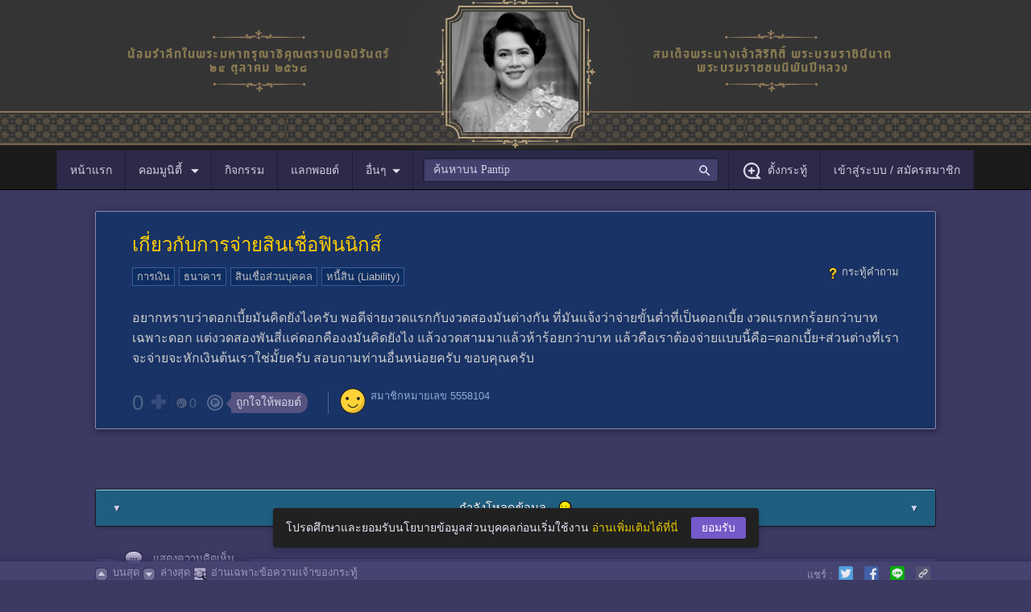

--- FILE ---
content_type: text/html; charset=UTF-8
request_url: https://pantip.com/topic/42705768
body_size: 33879
content:
<!DOCTYPE HTML>
<html xmlns="http://www.w3.org/1999/xhtml" xml:lang="th" lang="th">
	<head>
		<link rel="icon" href="/fav-icon.ico" type="image/x-icon" />
		<link rel="apple-touch-icon" href="//ptcdn.info/images/apple-touch-icon.png">		
		<meta http-equiv="Content-Type" content="text/html" charset="UTF-8" />
		<title>เกี่ยวกับการจ่ายสินเชื่อฟินนิกส์ - Pantip</title>
		<script src="https://frukt.pantip.com/kokos.min.js"></script>
		<script src="https://frukt.pantip.com/kokos_script.min.js"></script>
		<script id="ptConfig" type="application/json">{"gm_key":"BDdIvrC7jfPPn-MwdmvcAIzaSyTDGjLimAPlejZiP","service_base_url":"https:\/\/pantip.com\/api\/","file_services_base_url":"https:\/\/pantip.com\/api\/files-service\/","statistics_service_base_url":"https:\/\/pantip.com\/api\/statistics-service\/","notification_service":"https:\/\/pantip.com\/api\/notification-service\/","logged_in":false,"mid":null,"tracking_code":null,"version":"version\/1763349500\/","user_post_permissions":{"has_image_permission":false,"has_link_permission":false,"has_video_permission":false},"topic_type":3}</script>				
				<script type="text/javascript" data-cfasync="false" src="/js/version/1763349500/html5.js"></script>
<script type="text/javascript" data-cfasync="false" src="/js/version/1763349500/lastest_jquery.js"></script>
<script type="text/javascript" data-cfasync="false" src="/js/version/1763349500/common.js"></script>
<script type="text/javascript" data-cfasync="false" src="/js/version/1763349500/cp_login.js"></script>
<script type="text/javascript" data-cfasync="false" src="/js/version/1763349500/jquery.lightboxMedia.js"></script>
<script type="text/javascript" data-cfasync="false" src="/js/version/1763349500/lastest_jquery_ui.js"></script>
<script type="text/javascript" data-cfasync="false" src="/js/version/1763349500/modal.js"></script>
<script type="text/javascript" data-cfasync="false" src="/js/version/1763349500/notification_counter.js"></script>
<script type="text/javascript" data-cfasync="false" src="/js/version/1763349500/jquery.preview.js"></script>
<script type="text/javascript" data-cfasync="false" src="/js/version/1763349500/jquery.tagInRoom.js"></script>
<script type="text/javascript" data-cfasync="false" src="/js/version/1763349500/jquery.topic-renovate.js"></script>
<script type="text/javascript" data-cfasync="false" src="/js/version/1763349500/jquery.timeago.js"></script>
<script type="text/javascript" data-cfasync="false" src="/js/version/1763349500/jsrender.js"></script>
<script type="text/javascript" data-cfasync="false" src="/js/version/1763349500/jquery.iframe-post-form.js"></script>
<script type="text/javascript" data-cfasync="false" src="/js/version/1763349500/jquery.image_gallery.js"></script>
<script type="text/javascript" data-cfasync="false" src="/js/version/1763349500/password_indicator.js"></script>
<script type="text/javascript" data-cfasync="false" src="/js/version/1763349500/jquery.give_point.js"></script>
<script type="text/javascript" data-cfasync="false" src="/js/version/1763349500/give_point_modal.js"></script>
<link type="text/css" rel="stylesheet" href="/css/version/1763349500/style.css" />
<link type="text/css" rel="stylesheet" href="/css/version/1763349500/css-tag2018.css" />
<link type="text/css" rel="stylesheet" href="/css/version/1763349500/pantip_extended_style.css" />
<link type="text/css" rel="stylesheet" href="/css/version/1763349500/php-search.css" />
<meta name="description" content="อยากทราบว่าดอกเบี้ยมันคิดยังไงครับ พอดีจ่ายงวดแรกกับงวดสองมันต่างกัน ที่มันแจ้งว่าจ่ายขั้นต่ำที่เป็นดอกเบี้ย งวดแรกหกร้อยกว่าบาทเฉพาะดอก แต่งวดสองพันสี่แค่ดอกคื" />
<link rel="canonical" href="https://pantip.com/topic/42705768">
<meta name="keywords" content="การเงิน,ธนาคาร,สินเชื่อส่วนบุคคล,หนี้สิน (Liability)" />

		<meta property="og:title" content="เกี่ยวกับการจ่ายสินเชื่อฟินนิกส์"/>
<meta property="og:type" content="article" />
<meta property="og:url" content="https://pantip.com/topic/42705768" />
<meta property="og:image" content="https://ptcdn.info/pantip/pantip_share_content.png" />
<meta property="og:site_name" content="Pantip" />
<meta property="og:description" content="อยากทราบว่าดอกเบี้ยมันคิดยังไงครับ พอดีจ่ายงวดแรกกับงวดสองมันต่างกัน ที่มันแจ้งว่าจ่ายขั้นต่ำที่เป็นดอกเบี้ย งวดแรกหกร้อยกว่าบาทเฉพาะดอก แต่งวดสองพันสี่แค่ดอกคื" />
<meta property="fb:app_id" content="117368861736328" />
<meta property="article:author" content="https://www.facebook.com/pantipdotcom" />
<meta property="article:publisher" content="https://www.facebook.com/pantipdotcom" />
<meta name="twitter:card" content="summary_large_image" />
<meta name="twitter:title" content="เกี่ยวกับการจ่ายสินเชื่อฟินนิกส์" />
<meta name="twitter:image:src" content="https://ptcdn.info/pantip/pantip_share_content.png" />
<meta name="twitter:site" content="@pantip1996" />
<meta name="twitter:creator" content="@pantip1996" />
<meta name="twitter:domain" content="pantip.com" />
<meta name="twitter:description" content="อยากทราบว่าดอกเบี้ยมันคิดยังไงครับ พอดีจ่ายงวดแรกกับงวดสองมันต่างกัน ที่มันแจ้งว่าจ่ายขั้นต่ำที่เป็นดอกเบี้ย งวดแรกหกร้อยกว่าบาทเฉพาะดอก แต่งวดสองพันสี่แค่ดอกคื" />
<meta name="twitter:url" content="https://pantip.com/topic/42705768" />
<meta name="pt:data" content="[base64]">
<meta name="lead:category1" content="question">
<meta name="lead:author" content="5558104">
<meta name="lead:published_at" content="2024-05-12T23:21:34+07:00">
<meta name="lead:ingredient" content="question">
<meta name="lead:tag1" content="sinthorn">
<meta name="lead:tag2" content="การเงิน">
<meta name="lead:tag2" content="ธนาคาร">
<meta name="lead:tag2" content="สินเชื่อส่วนบุคคล">
<meta name="lead:tag2" content="หนี้สิน (Liability)">
<meta name="robots" content="max-image-preview:large">
		<script type="text/javascript">
		if (window.top!=window.self) {
			window.top.location=window.self.location;
		}                    
		</script>
<script>
				var dataLayer = [];
				dataLayer.push({'User Type': '0'});
				dataLayer.push({'Topic Owner': '5558104'});
				dataLayer.push({'Room': 'sinthorn'});
			</script>			
				<!-- Google Tag Manager -->
				<script>(function(w,d,s,l,i){w[l]=w[l]||[];w[l].push({'gtm.start':
				new Date().getTime(),event:'gtm.js'});var f=d.getElementsByTagName(s)[0],
				j=d.createElement(s),dl=l!='dataLayer'?'&l='+l:'';j.async=true;j.src=
				'https://www.googletagmanager.com/gtm.js?id='+i+dl;f.parentNode.insertBefore(j,f);
				})(window,document,'script','dataLayer','GTM-NJ2J94K');</script>
				<!-- End Google Tag Manager -->
				<script type="text/javascript" src="/js/version/1763349500/pa072023-clickstream.min.js"></script>
		<script type="text/javascript" src="/js/version/1763349500/deepstream.min.js"></script>
		<script type="text/javascript" src="/js/version/1763349500/pt-navigation.js"></script>
		<link rel="stylesheet" href="/css/version/1763349500/pt-main.css">
		<link rel="stylesheet" href="/css/version/1763349500/pt_snackbar.css">
		<link rel="stylesheet" href="/css/version/1763349500/php-notification-dialog.css">
		<link rel="stylesheet" href="/css/version/1763349500/php-communities-dialog.css">
		<link rel="stylesheet" href="/css/version/1763349500/give-point.css">
		<link rel="stylesheet" href="/css/version/1763349500/mute-member.css">

		<!-- lexical editor phase 2 -->
		<link rel="stylesheet" href="https://ptcdn.info/static/php/v1.0.0/iconfont.css">
		<link rel="stylesheet" href="https://ptcdn.info/static/php/v1.0.0/php-photogallery.css">
		<link rel="stylesheet" href="https://ptcdn.info/static/php/v1.0.0/text-editor-php.css">

		<style>
			.img-in-emotion{ max-width: 120px; }
			#openCate_m { cursor: pointer; }
			.pt-wrapper-mobile_nav { left: 0; right: 0; }
			.toggleCat { display: none; }
			body.with-nav::before { content: ''; display: block; height: 0px; }
			.connection { width: 49%; display: inline-flex; }
		</style>
		                <!-- Start Advenue DMP Container -->
                <script type="text/javascript" charset="UTF-8">(function(w,d,s,i,c){var f=d.createElement(s);f.type="text/javascript";f.async=true;f.src=("https:"==d.location.protocol? "https://ssl-avd.innity.net":"http://avd.innity.net")+"/"+i+"/container_"+c+".js";var g=d.getElementsByTagName(s)[0];g.parentNode.insertBefore(f, g);})(window, document, "script", "254", "57e4d9521c51b1315c101158");</script>
                <!-- End Advenue DMP Container -->
					</head>
	<body class="samgee with-nav with-footer" id="main-body-content">
						<!-- Google Tag Manager (noscript) -->
		<noscript><iframe src="https://www.googletagmanager.com/ns.html?id=GTM-NJ2J94K"
		height="0" width="0" style="display:none;visibility:hidden"></iframe></noscript>
		<!-- End Google Tag Manager (noscript)-->
				<div class="pt-doodle" style="	background-image: url('https://ptcdn.info/doodle/2025/68fc1835caac0a3a4b2f8e34_mx8epq41h7.png');
									background-repeat: repeat;
									background-position: bottom;
									background-size: cover;">
		
			<div style="width: 1140px; display: block; position: absolute; top: 0; left: 0; right: 0; margin: auto; margin-top: -5px;">
				<img src="https://ptcdn.info/doodle/2025/68fc1835caac0a3a4b2f8e34_xk96e10awt.png" style="width: 1140px; display: block; margin: auto" title="น้อมรำลึกในพระมหากรุณาธิคุณตราบนิจนิรันดร์ สมเด็จพระนางเจ้าสิริกิติ์ พระบรมราชินีนาถ พระบรมราชชนนีพันปีหลวง">
			</div>			
		<div id="pantipHeader">
			<div class="pt-nav-bar">
				<ul class="pt-left">
					<a href="/">
						<li class="pt-xl_nav">
							<span class="pt-stickyLogo">หน้าแรก</span>
							<img class="pt-stickyLogo toggleCat" style="vertical-align: middle;" src="https://ptcdn.info/mobile/logo-mobile-pantip-white.png" alt="pantip-logo">
						</li>
					</a>
					<li id="openCommunityMenu" class="pt-xl_nav">คอมมูนิตี้
						<i class="pantip-icons pt-ic-arrow_down icon-va-8 m-r-de8 icolor-primary"></i>
					</li>

					<!-- COMMU DIALOG -->
<!--hide dialog with class "pt-php-block-hide"-->
<div id="php-commu-dialog" class="pt-position-ab pt-php-block-hide community-box" style="width: 375px; top: 48px; left: 80px;">
	<div class="pt-php-dialog pt-arrow_box arrow-tl">
		<!--Button Menu Communities-->
		<div class="pt-php-block-header pt-php-block-header-purple-2">
			<div class="pt-php-communities_btnmenu">
				<a href="https://pantip.com/communities/forum">ห้อง</a>
				<a href="https://pantip.com/communities/tag">แท็ก</a>
				<a href="https://pantip.com/communities/club">คลับ</a>
			</div>
		</div>
		<div class="pt-php-forum-container">
			<!--Header Select Forum-->
			<div class="pt-php-forum-header"><span>ห้อง</span><a href="#" role="button">แก้ไขปักหมุด</a></div>
			<!--List Forum Categories-->
			<div class="pt-php-forum-communities">
			</div>
			<div>
				<a href="#" class="pt-php-link__more">
					<i class="material-icons md-18 m-r-8">&#xe5cf</i>
					<span>ดูทั้งหมด</span>
					<i class="material-icons md-18 m-l-8">&#xe5cf</i>
				</a>
			</div>
			<div style="padding: 0.75rem 0.5rem; text-align: center; line-height: 1.25rem;">
				<p>เกิดข้อผิดพลาดบางอย่าง</p>
				<a href="#" role="button"><u>ลองใหม่</u></a>
			</div>

			<div class="community-tag-top-container">
				<div class="pt-lists-item__divider m-all-0"></div>
				<!--Header Tag-->
				<div class="pt-php-forum-header"><span>แท็ก</span><a href="#" role="button">แก้ไขปักหมุด</a></div>
				<!--List Item Tag-->
				<ul class="pt-lists pt-lists-dense pt-lists--two-line pt-lists--avatar-list pt-lists-tag-commu">
					<!-- Add active class to lists-item -->
					<div>
					</div>

					<!-- Tag loader -->
					<div>
					</div>
				</ul>
				<div>
					<a href="#" class="pt-php-link__more">
						<i class="material-icons md-18 m-r-8">&#xe5cf</i>
						ดูเพิ่มเติม
						<i class="material-icons md-18 m-l-8">&#xe5cf</i>
					</a>
				</div>
				<div style="padding: 0.75rem 0.5rem; text-align: center; line-height: 1.25rem;">
					<p>เกิดข้อผิดพลาดบางอย่าง</p>
					<a href="#" role="button"><u>ลองใหม่</u></a>
				</div>
			</div>

			<div class="community-club-top-container">
							</div>
		</div>
	</div>
</div>

<template id="communityMenuRoomItem">
	<div class="pt-php-forum-list pt-php-forum-list__pin">
		<a class="gtm-forum-link" href="{room_url}" title="VALUE" target="_blank">
			<div class="pt-php-forum-list__icon" style="background-image: icon_url;"></div>
			<h2 class="title">{room_name}</h2>
		</a>
	</div>
</template>

<template id="communityMenuRoomLoader">
	<div class="pt-php-forum-list">
		<a href="#nogo" class="pt-pointer-none">
			<div class="pt-loader__img40 pt-loader"></div>
			<div class="pt-loader pt-loader__txt-secondary pt-loader__width100 m-t-8 m-b-2"></div>
		</a>
	</div>
</template>

<template id="communityMenuTagItem">
	<li class="pt-lists-item">
		<a href="{url}">
			<i class="pt-php-forum-list__pin"></i>
			<span class="pt-lists-item__graphic img-thumbnail bg-transparent" style="background-image: url('URL');"></span>
			<span class="pt-lists-item__text">
				<span class="pt-lists-item__primary-text">{name}</span>
				<span class="pt-lists-item__secondary-text txt-disabled">{description}</span>
			</span>
		</a>
	</li>
</template>

<template id="communityMenuTagLoader">
	<div class="pt-lists-item">
		<a href="#nogo" class="pt-pointer-none">
			<span class="pt-lists-item__graphic img-thumbnail pt-loader"></span>
			<span class="pt-lists-item__text align-self-center">
				<div class="pt-loader pt-loader__txt-primary pt-loader__width75 m-b-4 m-t-8"></div>
				<div class="pt-loader pt-loader__txt-secondary pt-loader__width50"></div>
			</span>
		</a>
	</div>
</template>					
					<a href="/activities"><li class="pt-xl_nav">กิจกรรม</li></a>
					<a href="/point">
						<li class="pt-xl_nav">
							<span class="pt-block-relative"">
								<span>แลกพอยต์</span>
							</span>
						</li>
					</a>
					<li id="openOther" class="pt-xl_nav">อื่นๆ<i class="pantip-icons pt-ic-arrow_down icon-va-8 m-r-de8 icolor-primary"></i></li>

				</ul>

				<div class="pt-search-nav">
					<input class="search-box ui-autocomplete-input" maxlength="256" type="text" placeholder="ค้นหาบน Pantip" id="search-box" name="q" autocomplete="off" role="textbox" aria-autocomplete="list" aria-haspopup="true" />
					<i class="pantip-icons pt-ic-search icolor-primary" style="width: 18px; height: 18px;"></i>
				</div>
							<ul id="pt-log-out" class="pt-right-nav">
					<a href="/forum/new_topic"><li class="pt-xl_nav"><i class="pantip-icons pt-ic-add_post icon-va-8 m-r-8 icolor-primary"></i>ตั้งกระทู้</li></a>
					<a href="/login?redirect=aHR0cHM6Ly9wYW50aXAuY29tL3RvcGljLzQyNzA1NzY4"><li class="pt-xl_nav">เข้าสู่ระบบ / สมัครสมาชิก</li></a>
				</ul>
				
			</div>
		</div>
	</div>
	<script>
		function dialogOptionClick()
		{
			optionDialog.classList.toggle("pt-php-block-hide");
		}
	</script>
	<div id="pt-category-container">
		<div id="pantipCategory_m" class="toggleCat p-all-0 bg-purple-pantip-700">
			<div class="pt-forum-container p-all-8 m-all-auto">
			</div>
		</div>
	</div>
	<div id="pt-other-container">
		<div id="pantipOther" class="bg-purple-pantip-700 toggleCat">
			<div class="p-all-16 m-all-auto" style="width: 1140px;">
				<div class="pt-row">
					<div style="width: 50%;">
						<div class="caption txt-disabled m-b-8">เว็บไซต์ในเครือ</div>
						<a target="_blank" class="connection flexbox subtitle-1 txt-primary align-items-center m-b-8" href="https://www.bloggang.com/">
							<img src="https://ptcdn.info/mobile/images/logo-bloggang.png" alt="bloggang.com" class="m-r-12" width="126" height="42">
							<span>Bloggang</span>
						</a>
						<a target="_blank" class="connection flexbox subtitle-1 txt-primary align-items-center m-b-8" href="https://www.pantown.com/">
							<img src="https://ptcdn.info/mobile/images/logo-pantown.png" alt="pantown.com" class="m-r-12" width="126" height="42">
							<span>Pantown</span>
						</a>
						<a target="_blank" class="connection flexbox subtitle-1 txt-primary align-items-center m-b-8" href="https://www.pantipmarket.com/">
							<img src="https://ptcdn.info/mobile/images/logo-pantipmarket.png" alt="pantipmarket.com" class="m-r-12" width="126" height="42">
							<span>PantipMarket</span>
						</a>
						<div class="connection flexbox subtitle-1 txt-primary align-items-center m-b-8"></div>
						<a target="_blank" class="connection flexbox subtitle-1 txt-primary align-items-center m-b-8" href="https://maggang.com/">
							<img src="https://ptcdn.info/mobile/images/logo-maggang.png" alt="maggang.com" class="m-r-12" width="126" height="42">
							<span>Maggang</span>
						</a>
					</div>
					<div style="width: 25%; padding-right:20px; box-sizing: border-box;">
						<div class="caption txt-disabled m-b-8">ติดตามพันทิป</div>
						<style>
							.pt-social-page {
								display: flex;
								flex-direction: row;
							}
							.pt-social-page a {
								text-decoration: none;
								margin-right: 8px;
							}
						</style>
						<div class="pt-social-page">
							<a target="_blank" href="https://www.facebook.com/pantipdotcom/" title="pantip.com">
								<i class="pantip-icons md-36 pt-ic-logo_facebook icolor-primary"></i>
							</a>
							<a target="_blank" href="https://twitter.com/Pantip1996" title="@Pantip1996">
								<i class="pantip-icons md-36 pt-ic-logo_twitter icolor-primary"></i>
							</a>
							<a target="_blank" href="https://www.youtube.com/@pantipchannel" title="pantip1996">
								<!-- Youtube -->
								<i class="pantip-icons md-36 pt-ic-logo_youtube icolor-primary"></i>
							</a>
							<a target="_blank" href="https://www.instagram.com/pantipdotcom" title="@pantipdotcom">
								<!-- Instragram -->
								<i class="pantip-icons md-36 pt-ic-logo_instragram icolor-primary"></i>
							</a>
							<a target="_blank" href="https://www.tiktok.com/@pantip1996" title="@pantip1996">
								<!-- Tiktok -->
								<i class="pantip-icons md-36 pt-ic-logo_tiktok icolor-primary"></i>
							</a>
						</div>
						<div class="pt-lists-item__divider m-tnb-8"></div>
						<div class="caption txt-disabled p-t-6 m-tnb-8">ดาวน์โหลดได้แล้ววันนี้</div>
						<div class="flexbox txt-primary p-t-6">
							<img src="https://ptcdn.info/mobile/images/logo-app_pantip.png" width="48" height="48" alt="Pantip Application" class="m-r-8 pt-block-radius"/>
							<span>
							<a href="https://itunes.apple.com/th/app/pantip/id1223282907?l=th&mt=8"><img src="https://ptcdn.info/mobile/images/button_download-app-store.png" height="26" alt="Pantip iOS" class="m-b-2"/></a>
							<a href="https://play.google.com/store/apps/details?id=com.pantip.android.Pantip.com&hl=en"><img src="https://ptcdn.info/mobile/images/button_download-google-play.png" height="26" alt="Pantip Android" class="m-b-2"/></a>
							<a href="https://wap2.hispace.hicloud.com/uowap/index.html#/detailApp/C101253565?accessId=f0b11d177c0a4f6db9872383b7694576" target="_blank"><img src="https://ptcdn.info/application/button_download-app-gallery.png" height="26" alt="Pantip Android" class="m-b-4"></a>
							</span>
						</div>
					</div>
					<div style="width: 25%;">
						<div class="p-t-8"></div>
						<div class="caption txt-disabled m-b-8">เกี่ยวกับเรา</div>
						<ul class="pt-bullet-list_simple subtitle-1">
							<li><a href="https://pantip.com/about/tos" class="txt-primary">กฎ กติกา และมารยาท</a></li>
							<li><a href="https://pantip.com/about/defamation" class="txt-primary">คำแนะนำการโพสต์แสดงความเห็น</a></li>
							<li><a href="https://pantip.com/about/privacy" class="txt-primary">นโยบายเกี่ยวกับข้อมูลส่วนบุคคล</a></li>
							<li><a href="https://pantip.com/about/privilege" class="txt-primary">สิทธิ์การใช้งานของสมาชิก</a></li>
							<li><a href="https://pantip.com/about/contact" class="txt-primary">ติดต่อทีมงาน Pantip</a></li>
							<li><a href="https://pantip.com/advertising" class="txt-primary">ติดต่อลงโฆษณา</a></li>
							<li><a href="https://pantip.com/about/job" class="txt-primary">ร่วมงานกับ Pantip</a></li>
							<li><a href="https://pantip.com/app/" class="txt-primary">Download App Pantip</a></li>
							<li><a href="https://pantip.com/about/certified_developer" class="txt-primary">Pantip Certified Developer</a></li>
						</ul>
					</div>
				</div>
			</div>
		</div>
	</div>
	
<script type="text/javascript" src="https://pantip.com/js/ggvr/vrview.js"></script>
<script type="text/javascript" src="https://pantip.com/js/mute_member.js"></script>
<script type="text/javascript">
	$(window).load(function () {
		// Internet Explorer 6-11
		var isIE = /*@cc_on!@*/false || !!document.documentMode;

		// Edge 20+
		var isEdge = !isIE && !!window.StyleMedia;


		if (isIE == false && isEdge == false)
		{
			c_360 = $('.vr-a');
			c_360.each(function (i, v) {
				var item = c_360[i];
				$('<span class="play_360_btn"></span>').insertAfter($(this).children('img'));
				item.addEventListener('click', function (event) {
					event.preventDefault();
					loadSceneShow($(this).find('.vr-thumb').data('vr'));
				});
			});
		}
	});
	$(document).ready(function () {
		if (typeof GetSkinBannerID == 'function')
		{
			var idAds = GetSkinBannerID();
			$('.comment-box-color.comment-bar').addClass('comment-box-w-ad');
			$('.display-post-status-leftside.skin-ads').prepend('<div class="comment-box-ad"><img src="https://ads.pantip.com/ads/imagesBanner/' + idAds + '.jpg" border="0"></div>');
			$('.display-post-status-leftside.skin-ads').append('<div class="comment-box-ad-area"><a href="https://ads.pantip.com/ads/redirectExc.php?' + idAds + '" target=_blank><img src="https://ptcdn.info/images/blank.gif" width=886 height=251 border=0></a></div>');

		}

	});

	function loadSceneShow(img)
	{

		c_360.each(function () {
			var data_vr = $(this).find('.vr-thumb').data('vr');
			$('#vr-' + data_vr).html('');
			if (data_vr == img && $('#vr-' + data_vr).hasClass('vviewhide'))
			{
				$('#vr-' + data_vr).removeClass('vviewhide');
				$(this).addClass('vimghide');

				var r = new Date().getTime();
				var data_vr_type = $(this).find('.vr-thumb').data('vr-type');

				vrView = new VRView.Player('#vr-' + data_vr, {
					width: '100%',
					height: '100%',
					image: 'https://pantip.com/360_images/' + data_vr + '.' + data_vr_type + '?' + r


				});

			} else
			{
				if ($('#vr-' + data_vr).hasClass('vviewhide') == false)
				{
					$('#vr-' + data_vr).addClass('vviewhide');
					$(this).removeClass('vimghide');
				}
			}
		});
	}

	function setIframeHeight(iframeId) /** IMPORTANT: All framed documents *must* have a DOCTYPE applied **/
	{
		var iframe = document.getElementById(iframeId);
		var sUsrAg = navigator.userAgent;
		if (iframe) {
			setTimeout(function(){  
				if (iframe.contentDocument.parentWindow)
				{
					var iframeWin = iframe.contentDocument.parentWindow;
					if (iframeWin.document.body) {
						iframe.height = iframeWin.document.body.scrollHeight;
					}
				} else if (iframe.contentWindow)
				{
					var iframeWin = iframe.contentWindow;
					if (iframeWin.document.body) {
						iframe.height = iframeWin.document.documentElement.offsetHeight;
						if (sUsrAg.indexOf("Firefox") > -1) {
							iframe.height = iframeWin.document.body.scrollHeight;
						}
					}
				}
			}, 1000);
		}
	}
	//document.domain='pantip.com';
</script>
<script>kokosMaker("pantip:kratoo:sinthorn");</script>
<style>
	.play_360_btn{
		background: url(https://ptcdn.info/p45b/360/360-p1-2.png);
		position: absolute;
		display: block;
		height: 85px;
		width: 85px;
		z-index: 2;
		cursor: pointer;
		top: 40%;
		left: 40%;
	}
	.vr-a, .vr-img, .vr-thumb{
		height: 488px;
		width: 100%;
	}
	.vr-a, .vr-thumb{
		position: relative;
		display: inline-block;
	}
	.vr-img  {
		display: block;
	}
	.vviewhide, .vimghide{
		display :none;
	}
	.signature-user {
		display: inline-block; vertical-align: middle;
	}

	.samgee .display-post-edit .icon {background: url("https://ptcdn.info/icon/icon-mute-unmute.png") no-repeat;}
	.samgee .display-post-edit .icon-reportbin, .samgee .display-post-edit .icon-editpen, .samgee .display-post-edit .icon-mute, .samgee .display-post-edit .icon-unmute {
    display: block;
    float: left;
    height: 16px;
    margin-top: 5px;
    width: 16px;
	}

	.samgee .display-post-edit .icon-editpen {
		background-position: 0px 0px;
	}

	.samgee .display-post-edit .icon-editpen:hover {
		background-position: 0px -16px;
	}

	.samgee .display-post-edit .icon-reportbin {
		background-position: -16px 0px;
	}

	.samgee .display-post-edit .icon-reportbin:hover {
		background-position: -16px -16px;
	}

	.samgee .display-post-edit .icon-mute {
		background-position: -32px 0px;
	}

	.samgee .display-post-edit .icon-mute:hover {
		background-position: -32px -16px;
	}

	.samgee .display-post-edit .icon-unmute {
		background-position: -48px 0px;
	}

	.samgee .display-post-edit .icon-unmute:hover {
		background-position: -48px -16px;
	}

</style>
<div class="content">
	<div class="container-outer container-liquid">
		<div class="container-inner">
			<div class="breadcrumb-wrapper hidden"> </div>
			<div style="text-align: center;padding: 0px; padding-top:10px;" id="pantip:script:sinthorn:1330"></div>
					<input type="hidden" name="topic-type" id="topic-type" value="3">
			<div class="display-post-wrapper main-post type" id="topic-42705768">
				<div class="main-post-inner sticky-navi-comment">
					<div class="display-post-edit">
						<div class="display-post-edit-wrapper">
							<a href="javascript:void(0);" class="icon icon-reportbin" title="แจ้งข้อความไม่เหมาะสม"></a> </div>
					</div>
					<div class="display-post-status-leftside">
												<h1 class="display-post-title">เกี่ยวกับการจ่ายสินเชื่อฟินนิกส์</h1>

						<!-- De-index Notice -->
												<!-- End De-index Notice --> 
						<!-- Note Edit Owner -->
												<!-- End Note Edit Owner --> 
					</div>
										<div class="display-post-status-leftside">
						<div>
						<div  class="display-post-favourite remark-four-txt">
							<span style="float:right;">
															<span class="icon-mini-posttype icon-mini-posttype-que"></span>กระทู้คำถาม
															</span>
													</div>
												<div class="display-post-tag-wrapper">
																<a href="/tag/การเงิน" target="_blank" class="tag-item cs-tag_topic_title" data-toggle="tag-popover" data-tag="การเงิน">การเงิน</a>
																		<a href="/tag/ธนาคาร" target="_blank" class="tag-item cs-tag_topic_title" data-toggle="tag-popover" data-tag="ธนาคาร">ธนาคาร</a>
																		<a href="/tag/สินเชื่อส่วนบุคคล" target="_blank" class="tag-item cs-tag_topic_title" data-toggle="tag-popover" data-tag="สินเชื่อส่วนบุคคล">สินเชื่อส่วนบุคคล</a>
																		<a href="/tag/หนี้สิน (Liability)" target="_blank" class="tag-item cs-tag_topic_title" data-toggle="tag-popover" data-tag="หนี้สิน (Liability)">หนี้สิน (Liability)</a>
															</div>
						</div>
											</div>
					<div class="display-post-status-leftside">
						<div class="display-post-story-wrapper">
							<div class="display-post-story">
								อยากทราบว่าดอกเบี้ยมันคิดยังไงครับ พอดีจ่ายงวดแรกกับงวดสองมันต่างกัน ที่มันแจ้งว่าจ่ายขั้นต่ำที่เป็นดอกเบี้ย งวดแรกหกร้อยกว่าบาทเฉพาะดอก แต่งวดสองพันสี่แค่ดอกคืองงมันคิดยังไง แล้วงวดสามมาแล้วห้าร้อยกว่าบาท แล้วคือเราต้องจ่ายแบบนี้คือ=ดอกเบี้ย+ส่วนต่างที่เราจะจ่ายจะหักเงินต้นเราใช่มั้ยครับ สอบถามท่านอื่นหน่อยครับ ขอบคุณครับ																															</div>
						</div>
												<!-- Start footer -->
						<div class="display-post-story-footer">
							<div class="display-post-story-footer-shadow"></div>
							<div class="display-post-action02"> </div>
							<div class="display-post-action">
   
								<div class="display-post-vote"> <span class="like-score ">0</span> <a title="กดปุ่มนี้เพื่อบอกว่าเนื้อหานี้ดี (กดอีกทีเพื่อยกเลิก)" class="icon-heart-like " href="javascript:void(0);"><span></span></a>									
								</div>
								<div class="display-post-emotion"> <a class="emotion-vote" href="javascript:void(0);"> <span class="icon icon-emotion"></span> <span class="emotion-score ">0</span> </a> </div>
																	<div class="display-bt-give_point" data-give-point-id="give-point-button">										<a class="give-point-bt" href="javascript:void(0);" title="ถูกใจให้พอยต์"> 
											<span class="give-point-bt-icon">
												<span class="icon-point"></span>
												<span class="icon-triangle"></span> 
											</span>
											<span class="txt-give-point">ถูกใจให้พอยต์</span> 
										</a> 
									</div>
																<div class="display-post-avatar">
																		<a href="https://pantip.com/profile/5558104" target="_blank"> <img src="https://ptcdn.info/images/avatar_member_default.png"> </a>
									<div class="display-post-avatar-inner"> <a class="display-post-name owner" id="5558104" target="_blank" href="https://pantip.com/profile/5558104">สมาชิกหมายเลข 5558104</a>
											
																																												
																							 
										<br><!--div no. 18.191.70.178 / 18.191.70.178, 18.191.70.178, 18.191.70.178-->
										<span class="display-post-timestamp" style="display:block"> <abbr title="12 พฤษภาคม 2567 เวลา  23:21:34 น." data-utime="05/12/2024 23:21:34" class="timeago"></abbr>
										</span> </div>
								</div>
							</div>
							<div class="emotion-vote-list alt02"style="display: none;">
								<div class="emotion-vote-choice small-txt-fixed" > <span class="emotion-choice-score first">ร่วมแสดงความรู้สึก:</span> <a title="ถูกใจ" class="emotion-choice-icon w-label emo-01 " href="javascript:void(0);"> <img class="" src="/images/emotions/icon-emotion-heartlike.gif"/><span class="label">ถูกใจ</span></a> <span class="emotion-choice-score">0</span> <a title="ขำกลิ้ง" class="emotion-choice-icon w-label emo-02 " href="javascript:void(0);"> <img class="" src="/images/emotions/icon-emotion-laugh.gif"/><span class="label">ขำกลิ้ง</span></a> <span class="emotion-choice-score">0</span> <a title="หลงรัก" class="emotion-choice-icon w-label emo-03 " href="javascript:void(0);"> <img class="" src="/images/emotions/icon-emotion-love.gif"/><span class="label">หลงรัก</span></a> <span class="emotion-choice-score">0</span> <a title="ซึ้ง" class="emotion-choice-icon w-label emo-04 " href="javascript:void(0);"> <img class="" src="/images/emotions/icon-emotion-sad.gif"/><span class="label">ซึ้ง</span></a> <span class="emotion-choice-score">0</span> <a title="สยอง" class="emotion-choice-icon w-label emo-05 " href="javascript:void(0);"> <img class="" src="/images/emotions/icon-emotion-horror.gif"/><span class="label">สยอง</span></a> <span class="emotion-choice-score">0</span> <a title="ทึ่ง" class="emotion-choice-icon w-label emo-06 " href="javascript:void(0);"> <img class="" src="/images/emotions/icon-emotion-wow.gif"/><span class="label">ทึ่ง</span></a> <span class="emotion-choice-score">0</span> </div>
								<div class="emotion-vote-user small-txt-fixed" style="display: none;" >
											</div>
							</div>
															<div class="give-point-list">
																	</div>
													</div>
					</div>
				</div>
			</div>
							<div style="text-align: center;padding: 0px; padding-top:10px;" id="pantip:script:sinthorn:1351"></div>
							<br/>
					<script async='async' src='https://www.googletagservices.com/tag/js/gpt.js'></script>
					<script>
						var googletag = googletag || {};
						googletag.cmd = googletag.cmd || [];
					</script>
					<script>
						googletag.cmd.push(function() {
						googletag.defineSlot('/5363867/Commentads', ['fluid'], 'div-gpt-ad-1549362974879-0').addService(googletag.pubads());
						googletag.pubads().enableSingleRequest();
						googletag.pubads().collapseEmptyDivs();
						googletag.pubads().setTargeting('tag', ['การเงิน', 'ธนาคาร', 'สินเชื่อส่วนบุคคล', 'หนี้สิน Liability'])
						;
						googletag.enableServices();
					});
					</script>
					<div id='div-gpt-ad-1549362974879-0'>
						<script>
							googletag.cmd.push(function() { googletag.display('div-gpt-ad-1549362974879-0'); });
						</script>
					</div>
			
													<!-- END TOP COMMENT && START EXPERT COMMENT --> 
		<!-- ENT EXPERT COMMENT -->
		
					<div id="comments-counts"></div>
		<div id="comments-jsrender">
			<div class="loadmore-bar loadmore-bar-paging"> <a href="javascript:void(0)"> <span class="icon-expand-left"><small>&#9660;</small></span> <span class="focus-txt"><span class="loading-txt">กำลังโหลดข้อมูล...</span></span> <span class="icon-expand-right"><small>&#9660;</small></span> </a> </div>
		</div>
  
	        <div class="display-post-wrapper pageno-title pageno-title-counter" data-refzcomment="P0"> <span class="title"><i class="icon-header-badge3 comment"></i>แสดงความคิดเห็น</span>
				<div class="pageno-title-line"></div>
	        </div>
				<script language="Javascript" src="/ads.php?position=cafe:skin:sinthorn"></script>
	        <div class="display-post-wrapper comment-box-color comment-bar main-comment first">       
				<div class="display-post-wrapper-inner">
					<div class="display-post-status-leftside skin-ads">
						
													<div class="display-post-story-footer">
								<div style="padding: 60px; text-align: center; font-size: 16px;">
									<p style="margin-bottom: 24px;">คุณสามารถแสดงความคิดเห็นกับกระทู้นี้ได้ด้วยการเข้าสู่ระบบ</p>
									<div align="center"><a class="button normal-butt" href="https://pantip.com/login?redirect=aHR0cHM6Ly9wYW50aXAuY29tL3RvcGljLzQyNzA1NzY4" rel="nofollow"><span><em>เข้าสู่ระบบ</em></span></a></div>
								</div>
							</div>
											</div>
				</div>
	        </div>

				<div style="text-align: center;padding: 0px; padding-top:10px;" id="pantip:script:sinthorn:1350"></div>
				<input type="hidden" id="topicid_lead" name="topicid_lead" value="42705768"/> 
<script>
$(document).ready(function(){$(document).on("click",".cls-pantip-topic-related",function(){var url="/forum/datacst/in_topicrelated";var datain=$(this).data("intopicrelated");var arr=datain.split("|");var data_input=arr[0];var click_no=arr[1];var topic_id=arr[2];var related_referer=$("#related_referer").val();var lead=$("#related_ref_page").val();var source="pantip";if($(this).hasClass("gtm-related-lead")){source="lead";}
$.ajax({type:"POST",url:url,dataType:"json",data:{datarelated_in:data_input,c:click_no,t:topic_id,r:related_referer,s:source,l:lead},success:function(rs){return true;}});});
});
</script>
<script type="text/javascript" src="/js/p45b_statestat.js?t=20220914"></script>
<input type="hidden" id="related_referer" name="related_referer" value=""/> 
<style type="text/css">
	ins.adsbygoogle.pt-topic-related-ad{ text-decoration: none;}
	ins.adsbygoogle.pt-topic-related-ad[data-ad-status="unfilled"] { display: none !important; }
	ins.adsbygoogle.pt-topic-related-ad[data-ad-status="filled"]::before { content: "Advertisement"; color:#8485A8; padding-bottom: 5px; width:100%; text-align:center; }
	ins.adsbygoogle.pt-topic-related-ad[data-ad-status="filled"] { padding: 10px 0px 0px 0px !important; margin-bottom: 60px !important; }
</style>
		<div id="scp_dskt_frukt_related"><div style="text-align: center;padding: 0px;" id="pantip:script:sinthorn:1356"></div></div>
<div class="related-post ">
	<div id="index-main" class="related-show">
		<div class="related-block-title">
			<h3>กระทู้ที่คุณอาจสนใจ</h3>
		</div>
		<div id="related_post_lists" class="related-post-list">
		<input type="hidden" id="related_ref_page" name="related_ref_page" value="direct"/> 
			<div class="post-pick-nothumb related-topic-interest">
				<div class="post-pick-detail">
					<a data-intopicrelated="[base64]|1|42705768" class="gtm-ref-direct gtm-related-lead cls-pantip-topic-related" target="_blank" href="https://pantip.com/topic/43949218#lead:related:2P9ADJV9xdD4QNb4nPzgVE:0:https://pantip.com/topic/42705768">
												<div class="post-pick-title">เงินเทอร์โบ อย่าหลงผิดคิดไปใช้สินเชื่อนี้เด็ดขาด!</div>
						<div class="post-pick-desc">ไม่ชอบระบบการทำงานของพนักงานเเละยิ่งเป็นทีมโรจจะนะประตูบีพูดจาก็ไม่เพราะเเถมใส่อารมณ์ เเหละระบบของบริษัท ไม่มีความความซื่อสัตย์ สุจริต จริงใจ หรือ&nbsp;ตรงไปตรงมา 
ส่งยังไงก็ไม่ยอมหมด สัมหรับผมต้องยอม</div>
					</a>
					<div>
						<a href="/profile/9239630" class="by-name">สมาชิกหมายเลข 9239630</a>
						<div class="post-pick-by">
							<div class="kong-eiei post-pick-footer-off">
								<div class="post-pick-taglist">
																</div>
							</div>
						</div>
					</div>
				</div>
			</div>
		<div id="pantip:kratoo:sinthorn:1205" class="dskt"></div>
			<div class="post-pick-nothumb related-topic-interest">
				<div class="post-pick-detail">
					<a data-intopicrelated="[base64]|2|42705768" class="gtm-ref-direct gtm-related-lead cls-pantip-topic-related" target="_blank" href="https://pantip.com/topic/43934019#lead:related:2P9ADJV9xdD4QNb4nPzgVE:1:https://pantip.com/topic/42705768">
							
						<div class="post-pick-title">ญาติยืมนอกระบบ และการข่มขู่ให้ยอมรับหนี้</div>
						<div class="post-pick-desc">ตอนนี้มีปัญหาจากญาติผมครับ
ได้มีการกู้ยืมเงินนอกระบบ

โดยรายละเอียดที่ได้รับทราบมา
เมื่อ พย68 มีการชำระดอกเบี้ยอย่างเดียว 10000 แล้ว แต่เท่าที่คุยถ้าจะจ่ายต้น ต้องจ่ายทีเดียวทั้งหมด 50000 พร้อมดอก 100</div>
					</a>
					<div>
						<a href="/profile/1869997" class="by-name">สมาชิกหมายเลข 1869997</a>
						<div class="post-pick-by">
							<div class="kong-eiei post-pick-footer-off">
								<div class="post-pick-taglist">
																</div>
							</div>
						</div>
					</div>
				</div>
			</div>	
			<div class="post-pick-nothumb related-topic-interest">
				<div class="post-pick-detail">
					<a data-intopicrelated="[base64]|3|42705768" class="gtm-ref-direct gtm-related-lead cls-pantip-topic-related" target="_blank" href="https://pantip.com/topic/43918914#lead:related:2P9ADJV9xdD4QNb4nPzgVE:2:https://pantip.com/topic/42705768">
							
						<div class="post-pick-title">Line BK</div>
						<div class="post-pick-desc">&nbsp; เรามีหนี้กับ line bk 40000 ขอปรับโครงสร้างหนี้ครั้งที่สอง ซึ่งเราทำพร้อมกันสามบัตร มีอีออน คาร์ดเอ็กด้วย bk จ่ายยอดขั้นต่ำ 710 บาท แต่บางเดือนเราก้จ่ายเกินเพื่อต้องการให้ตัดเงินต้น แต่เราสังเกต</div>
					</a>
					<div>
						<a href="/profile/1557910" class="by-name">สมาชิกหมายเลข 1557910</a>
						<div class="post-pick-by">
							<div class="kong-eiei post-pick-footer-off">
								<div class="post-pick-taglist">
																</div>
							</div>
						</div>
					</div>
				</div>
			</div>	
			<div class="post-pick-nothumb related-topic-interest">
				<div class="post-pick-detail">
					<a data-intopicrelated="[base64]|4|42705768" class="gtm-ref-direct gtm-related-lead cls-pantip-topic-related" target="_blank" href="https://pantip.com/topic/43879636#lead:related:2P9ADJV9xdD4QNb4nPzgVE:3:https://pantip.com/topic/42705768">
							
						<div class="post-pick-title">อยากรวมหนี้ไว้ที่เดียว</div>
						<div class="post-pick-desc">สวัสดีค่ะ เราอยากรวมหนี้สินไว้ที่เดียว เคยมีหนี้เสียแต่อยากขอผ่อนผันแต่ไปถามเขาให้โป๊ะเลย ซึ่งไม่มีเงินก้อน
ปัจจุบันผ่อนมอไซค์ของซัมมิท แคปปิตอน จาก42งวดเหลือ8งวดแล้ว
ที่เคยติดหนี้เสีย ของฐิติกร เมื่อ</div>
					</a>
					<div>
						<a href="/profile/2424693" class="by-name">สมาชิกหมายเลข 2424693</a>
						<div class="post-pick-by">
							<div class="kong-eiei post-pick-footer-off">
								<div class="post-pick-taglist">
																</div>
							</div>
						</div>
					</div>
				</div>
			</div>	
			<div class="post-pick-nothumb related-topic-interest">
				<div class="post-pick-detail">
					<a data-intopicrelated="[base64]|5|42705768" class="gtm-ref-direct gtm-related-lead cls-pantip-topic-related" target="_blank" href="https://pantip.com/topic/43568089#lead:related:2P9ADJV9xdD4QNb4nPzgVE:4:https://pantip.com/topic/42705768">
							
						<div class="post-pick-title">สินเชื่อฟินนิกซ์ของ SCB ถ้าสมัครแล้ว ยืนยันตัวตนในแอพ scb เงินโอนเข้าบัญชีเราเลย แบบนี้คือ ต้องจ่ายคืนพร้อมดอกเบี้ย..</div>
						<div class="post-pick-desc">สินเชื่อฟินนิกซ์ของ SCB ถ้าสมัครแล้ว ยืนยันตัวตนในแอพ scb เงินโอนเข้าบัญชีเราเลย แบบนี้คือ ต้องจ่ายคืนพร้อมดอกเบี้ยแล้วใช่ไหมคะ

พอดีลองสมัครแบบ งงๆ ไม่ได้ตั้งใจจะให้เงินเข้าบัญชี แต่พอยืนยันตัวตน เงิ</div>
					</a>
					<div>
						<a href="/profile/855423" class="by-name">สมาชิกหมายเลข 855423</a>
						<div class="post-pick-by">
							<div class="kong-eiei post-pick-footer-off">
								<div class="post-pick-taglist">
																</div>
							</div>
						</div>
					</div>
				</div>
			</div>	
			<div class="post-pick-nothumb related-topic-interest">
				<div class="post-pick-detail">
					<a data-intopicrelated="[base64]|6|42705768" class="gtm-ref-direct gtm-related-lead cls-pantip-topic-related" target="_blank" href="https://pantip.com/topic/42715250#lead:related:2P9ADJV9xdD4QNb4nPzgVE:5:https://pantip.com/topic/42705768">
							
						<div class="post-pick-title">ดอกเบี้ยแอฟฟินนิกส์คิดยังไงทำไมจ่ายไม่เคยเท่ากันเลย</div>
						<div class="post-pick-desc">ดอกเบี้ยแอฟฟินนิกส์นี้เขาคิดต่อปี33%ใช่มั้ยครับ มีข้อสงสัยเยอะมาก

1.จ่ายรายงวดมีขั้นต่ำคือดอกเบี้ยที่ต้องจ่ายไม่เกี่ยวกับเงินต้น แต่ดอกเบี้ยเพิ่มลดต่างกันตลอด
ผมจ่ายมาสามงวด
&nbsp;งวดแรกดอกเบี้ยหกร้อ</div>
					</a>
					<div>
						<a href="/profile/5558104" class="by-name">สมาชิกหมายเลข 5558104</a>
						<div class="post-pick-by">
							<div class="kong-eiei post-pick-footer-off">
								<div class="post-pick-taglist">
																</div>
							</div>
						</div>
					</div>
				</div>
			</div>	
			<div class="post-pick-nothumb related-topic-interest">
				<div class="post-pick-detail">
					<a data-intopicrelated="[base64]|7|42705768" class="gtm-ref-direct gtm-related-lead cls-pantip-topic-related" target="_blank" href="https://pantip.com/topic/43726713#lead:related:2P9ADJV9xdD4QNb4nPzgVE:6:https://pantip.com/topic/42705768">
							
						<div class="post-pick-title">หนี้เยอะมาก ไม่กล้าบอกครอบครัว</div>
						<div class="post-pick-desc">สวัสดีค่ะ เรามีปัญหาที่เครียดมากๆ คือเรามีหนี้อยู่ประมาณ 1 แสนบาท แต่ไม่กล้าบอกครอบครัวเนื่องจากครอบครัวเคยช่วยมาแล้วค่ะประมาณ 3 หมื่นบาท หลังจากนั้นทางบ้านบังคับให้เราเก็บเงินเดือนละ 6 พันบาทซึ่งต้อง</div>
					</a>
					<div>
						<a href="/profile/9039791" class="by-name">สมาชิกหมายเลข 9039791</a>
						<div class="post-pick-by">
							<div class="kong-eiei post-pick-footer-off">
								<div class="post-pick-taglist">
																</div>
							</div>
						</div>
					</div>
				</div>
			</div>	
			<div class="post-pick-nothumb related-topic-interest">
				<div class="post-pick-detail">
					<a data-intopicrelated="[base64]|8|42705768" class="gtm-ref-direct gtm-related-lead cls-pantip-topic-related" target="_blank" href="https://pantip.com/topic/39099556#lead:related:2P9ADJV9xdD4QNb4nPzgVE:7:https://pantip.com/topic/42705768">
							
						<div class="post-pick-title">คิดดอกเบี้ยเงินกู้ยังไงคะ</div>
						<div class="post-pick-desc">สอบถามค่ะ เนื่องจากดิฉันจะปล่อยเงินกู้ซื้อล้อแม็กมือสองให้คนรู้จัก ราคาอยู่ที่ประมาณ 5,000 บาท คิดดอกเบี้ยประมาณร้อยละ 10 ต่อปี แบ่งจ่ายเท่ากันทุกๆเดือน เงินต้น+ดอก ที่ต้องเค้าจ่ายรวมทั้งหมดเท่าไรคะ พ</div>
					</a>
					<div>
						<a href="/profile/4697579" class="by-name">สมาชิกหมายเลข 4697579</a>
						<div class="post-pick-by">
							<div class="kong-eiei post-pick-footer-off">
								<div class="post-pick-taglist">
																</div>
							</div>
						</div>
					</div>
				</div>
			</div>	
			<div class="post-pick-nothumb related-topic-interest">
				<div class="post-pick-detail">
					<a data-intopicrelated="[base64]|9|42705768" class="gtm-ref-direct gtm-related-lead cls-pantip-topic-related" target="_blank" href="https://pantip.com/topic/42896954#lead:related:2P9ADJV9xdD4QNb4nPzgVE:8:https://pantip.com/topic/42705768">
							
						<div class="post-pick-title">จ่ายหนี้ไลน์บีเคมา3ปี จ่ายขั้นต่ำหักเเต่ดอกต้นไม่ลดลงเลย ตอนนี้หยุดจ่ายมา4เดือนละ</div>
						<div class="post-pick-desc">เรากู้ไลน์บีเคมายอด170000 ตอนเเรกจ่ายตรงตลอดยอดจ่าย6พันกว่าต่อเดือนตั้งเเต่ปี2021เเล้วเเเต่เป็นเงินทุนหมุนเวียนเราก็กดออกมาใช้ ยอดเท่าเดิมเราเข้าใจ เเต่จ่ายมาได้2ปีเราจ่ายต่ไม่ไหว เลยให้เราปรับโครงสร้</div>
					</a>
					<div>
						<a href="/profile/8312632" class="by-name">สมาชิกหมายเลข 8312632</a>
						<div class="post-pick-by">
							<div class="kong-eiei post-pick-footer-off">
								<div class="post-pick-taglist">
																</div>
							</div>
						</div>
					</div>
				</div>
			</div>	
			<div class="post-pick-nothumb related-topic-interest">
				<div class="post-pick-detail">
					<a data-intopicrelated="[base64]|10|42705768" class="gtm-ref-direct gtm-related-lead cls-pantip-topic-related" target="_blank" href="https://pantip.com/topic/43076412#lead:related:2P9ADJV9xdD4QNb4nPzgVE:9:https://pantip.com/topic/42705768">
							
						<div class="post-pick-title">จ่ายขั้นต่ำบัตรเครดิต/บัตรกดเงินสด ไม่ไหว อยากปรับให้เป็นผ่อนรายเดือนได้ไหม</div>
						<div class="post-pick-desc">เนื่องจากว่าเป็นหนี้บัตรหลายใบ จ่ายขั้นต่ำไม่ไหว อยากปรับเป็นรายเดือน จะสามารถเจรจาขอปรับกับธนาคารได้ไหม มีช่องทางไหนบ้างที่ช่วยเหลือเราได้บ้าง
ปล.ไม่เคยค้างชำระเป็นหนี้เสีย จ่ายตรงตลอด แต่อยากปรับ
อย</div>
					</a>
					<div>
						<a href="/profile/6887989" class="by-name">สมาชิกหมายเลข 6887989</a>
						<div class="post-pick-by">
							<div class="kong-eiei post-pick-footer-off">
								<div class="post-pick-taglist">
																</div>
							</div>
						</div>
					</div>
				</div>
			</div>	
		
			<div class="comment-box-remark"> อ่านกระทู้อื่นที่พูดคุยเกี่ยวกับ&nbsp;
				<a class="tag-item cs-tag_topic_comment_box" target="_blank" href="/tag/การเงิน" data-toggle="tag-popover" data-tag="การเงิน">
					การเงิน				</a>
				<a class="tag-item cs-tag_topic_comment_box" target="_blank" href="/tag/ธนาคาร" data-toggle="tag-popover" data-tag="ธนาคาร">
					ธนาคาร				</a>
				<a class="tag-item cs-tag_topic_comment_box" target="_blank" href="/tag/สินเชื่อส่วนบุคคล" data-toggle="tag-popover" data-tag="สินเชื่อส่วนบุคคล">
					สินเชื่อส่วนบุคคล				</a>
				<a class="tag-item cs-tag_topic_comment_box" target="_blank" href="/tag/หนี้สิน (Liability)" data-toggle="tag-popover" data-tag="หนี้สิน (Liability)">
					หนี้สิน (Liability)				</a>
			</div>
		</div>
	</div>
</div>
				<div id="scp_dskt_bottom_frukt_related"><div id="pantip:script:sinthorn:1357"></div></div>
<style>
    .related-show .related-post-list .post-pick,.related-show .related-post-list .post-pick-nothumb{background:#2d2a49;padding:0;border-top:1px solid #4c4e77;border-top:none;width:100%;font-size:16px;line-height:1.5;float:none;overflow:hidden;box-sizing:border-box;max-height:96px;height:96px}
	.post-pick-thumbnail{display:block;position:absolute;width:128px;background-position:50%;background-repeat:no-repeat;background-size:cover;max-height:720px;max-width:720px;overflow:hidden;transition:.2s ease-in-out;left:0!important;top:0!important;margin:0 16px 0 0!important}
	.post-pick-detail .post-pick-desc,.post-pick-title{text-decoration:none!important;overflow:hidden!important;word-break:break-all!important}.post-pick-thumbnail:before{padding-top:75%;content:"";display:block;width:100%}
	.post-pick .post-pick-detail{padding:8px 16px 8px 144px}
	.post-pick-nothumb .post-pick-detail{padding:8px 16px}
	.post-pick-title{padding:0!important;float:none!important;line-height:1.5!important;max-height:23px!important;margin-bottom:0!important}.post-pick-detail .post-pick-desc{font-size:12px!important;line-height:18px!important;max-height:18px!important}
	.related-show .related-post-list .by-name{font-size:12px!important;line-height:1.5!important;color:#9d9ac0}
	.related-show .related-post-list .by-name:hover{text-decoration:underline!important}
</style> 	</div>
</div>
</div>
<script type = "text/javascript">
function copyToClipboardTopic(e){if(!window.getSelection){return false;}
var t=document,n=false,o=[],i=window.getSelection();if("string"==typeof e||e instanceof String){var r=t.createElement("div");return r.appendChild(t.createTextNode(e)),t.body.appendChild(r),n=copyToClipboardTopic(r),t.body.removeChild(r),n}
for(var a=0;a<i.rangeCount;a++)
o[a]=i.getRangeAt(a);i.selectAllChildren(e);try{n=t.execCommand("copy")}catch(e){}
return i.removeAllRanges(),o.forEach(i.addRange.bind(i)),n}
</script>
<div id="jump_paging" class="topic-float-nav-wrap" style="display: block;">
	<div class="topic-float-nav">
		<div class="topic-float-nav-inner container-liquid">			
			<div class="float-nav-info">
				<a href="javascript:void(0);" class="block gotop" id="page-up"><i class="icon icon-gotop"></i>บนสุด</a>
				<a href="javascript:void(0);" class="block gobottom" id="page-down"><i class="icon icon-gobottom"></i>ล่างสุด</a>
				<a href="https://pantip.com/topic/42705768/story" class="block" rel="nofollow" target="_blank" title="อ่านเฉพาะข้อความเจ้าของกระทู้">
					<i class="icon-story-mode"></i>อ่านเฉพาะข้อความเจ้าของกระทู้
				</a>
			</div>
			<div class="float-nav-gotopage" style="display:none">
				<span class="float-nav-label">หน้า:</span>
				<select class="dropdown-jump" >
					<option value="">หน้า</option>
				</select> จาก <span id="last-pageing"></span>
				&nbsp;&nbsp;
			</div>
			<style>
                .pt-social-share {
                    display: flex;
                    justify-content: center;
                    align-items: center;
                }
                .pt-social-share span {
                    margin-top: -1px;
                }
                .pt-foot-social-icon {
                    width: 24px;
                    border-radius: 2px;
                    margin:0 4px;
                }
            </style>
						<div class="block float-nav-action">
				<div class="share-widget02 pt-social-share">
					<span>แชร์ :  </span>
                    <a class="desktop-sharing sharing-twitter" data-sc="4zJppmQ" data-clsevent="share:twitter" href="https://twitter.com/intent/tweet?hashtags=pantip&original_referer=https%3A%2F%2Fpantip.com%2Ftopic%2F42705768&text=เกี่ยวกับการจ่ายสินเชื่อฟินนิกส์&tw_p=tweetbutton&url=https%3A%2F%2Fpantip.com%2Ftopic%2F42705768%3Fsc%3D4zJppmQ&via=pantip1996" title="แชร์ไปยัง Twitter" target="_blank"><img class="pt-foot-social-icon" src="https://ptcdn.info/mobile/icon_post/twitter-icon.png" alt="twitter button"> </a>
                	<a class="desktop-sharing sharing-facebook" data-sc="4zJppmQ" data-clsevent="share:facebook" href="https://www.facebook.com/sharer/sharer.php?app_id=117368861736328&sdk=joey&u=https%3A%2F%2Fpantip.com%2Ftopic%2F42705768%3Fsc%3D4zJppmQ&display=popup&ref=plugin&src=share_button"" title="แชร์ไปยัง Facebook" target="_blank"><img class="pt-foot-social-icon" src="https://ptcdn.info/mobile/icon_post/facebook-icon.png" alt="facebook button"></a>
                	<a class="desktop-sharing sharing-line" data-sc="4zJppmQ" data-clsevent="share:line" href="line://msg/text/%E0%B9%80%E0%B8%81%E0%B8%B5%E0%B9%88%E0%B8%A2%E0%B8%A7%E0%B8%81%E0%B8%B1%E0%B8%9A%E0%B8%81%E0%B8%B2%E0%B8%A3%E0%B8%88%E0%B9%88%E0%B8%B2%E0%B8%A2%E0%B8%AA%E0%B8%B4%E0%B8%99%E0%B9%80%E0%B8%8A%E0%B8%B7%E0%B9%88%E0%B8%AD%E0%B8%9F%E0%B8%B4%E0%B8%99%E0%B8%99%E0%B8%B4%E0%B8%81%E0%B8%AA%E0%B9%8C https%3A%2F%2Fpantip.com%2Ftopic%2F42705768%3Fsc%3D4zJppmQ" title="แชร์ไปยัง Line" target="_blank"><img class="pt-foot-social-icon" src="https://ptcdn.info/mobile/icon_post/line-icon.png" alt="line button"></a>
                	<a class="desktop-sharing copy-link" data-sc="4zJppmQ" data-clsevent="share:copy-link" href="javascript:void(0);" title="คัดลอกลิงก์กระทู้นี้" onclick="javascript:copyToClipboardTopic('https://pantip.com/topic/42705768?sc=4zJppmQ');"><img class="pt-foot-social-icon" src="https://ptcdn.info/mobile/icon_post/link-icon.png"></a>
				</div>
			</div>
		</div>
	</div>
</div>
<div id="fb-root"></div>
<!-- count comment template -->
<script id="count-comment-tmpl" type="text/x-jsrender">	
			<script>kokosMakerScript("pantip:script:sinthorn", 1);{{:"<"}}/script>
		<div class="display-post-wrapper pageno-title pageno-title-counter" id="comment-counter" data-adsfrukt="true">
		<span class="title"><i class="icon-header-badge3 chat"></i>{{:count}} ความคิดเห็น</span>
	<div class="pageno-title-line"></div></div>
	{{:~countComment(count)}}

</script>
<!-- paging comment template -->
<script id="loadmore-paging-number" type="text/x-jsrender">
	<div class="loadmore-bar loadmore-bar-paging page-{{:page}}">
		<a href="javascript:void(0)" class="bar-paging-{{:type}}" id="page-{{:page}}">
			<span class="icon-expand-left"><small>&#9660;</small></span>
			<span class="focus-txt">อ่านต่อ หน้า {{:page}} <span class="small-txt-fixed">(คห. {{:txt_min}} - {{:txt_max}})</span></span>
			<span class="icon-expand-right"><small>&#9660;</small></span>
		</a>
	</div>
</script>
<!-- paging dropdown comment template -->
<script id="loadmore-paging-combobox" type="text/x-jsrender">
	<div class="loadmore-bar loadmore-bar-paging middle" >
		<div class="loadmore-bar-inner">
			<span class="focus-txt">
				<select class="dropdox-{{:type}}" >
					<option value="">--ระบุ--</option>
					{{for option}}
					<option value="{{:page}}">{{:page}} (คห. {{>o_txt}})</option>
					{{/for}}
				</select>
			</span>
		</div>
	</div>
</script>

<!-- loadmore replt prev -->
<script id="loadmore-reply-prev" type="text/x-jsrender">
	<div class="loadmore-bar loadmore-bar-paging sub-loadmore firsttop" id="{{:first_id}}-{{:comment_id}}-{{:reply_count}}">
	<a data-lmr="{{:first_id}}-{{:comment_id}}-{{:reply_count}}" class="load-reply-prev" href="javascript:void(0)">
		<span class="icon-expand-left"><small>&and;</small></span>
		<span class="focus-txt">ดูความคิดเห็นย่อย ก่อนหน้า</span>
		<span class="icon-expand-right"><small>&and;</small></span>
	</a>
</div>
</script>

<!-- loadmore replt next -->
<script id="loadmore-reply-next" type="text/x-jsrender">
	<div class="loadmore-bar loadmore-bar-paging sub-loadmore bottom" id="{{:last_id}}-{{:comment_id}}-{{:reply_count}}" style="display: none;">
	<a data-lmr="{{:last_id}}-{{:comment_id}}-{{:reply_count}}" class="load-reply-next" href="javascript:void(0)">
		<span class="icon-expand-left"><small>&or;</small></span>
		<span class="focus-txt">ดูความคิดเห็นย่อย ถัดไป</span>
		<span class="icon-expand-right"><small>&or;</small></span>
	</a>
</div>
</script>

<!-- comment template -->
<script id="topic-renovate-tmpl" type="text/x-jsrender">
	<!--  :: group comments -->
	{{:~sumComment(status,comment_no,_id,reply_count,comments)}}	
					{{if comment_no == 6}}
					<div style="text-align: center;padding: 0px; padding-top:10px;" id="pantip:script:sinthorn:1352"></div>
				{{/if}}
						{{if comment_no == 8}}
				<div style="text-align: center;padding: 0px;" id="pantip:script:sinthorn:1353"></div>
			{{/if}}
				{{if comment_no == 13}}
				<div style="text-align: center;padding: 0px;" id="pantip:script:sinthorn:1354"></div>
			{{/if}}
		<!-- // mute member  start // -->
	{{if show_mute_hide_button == true}}
		<div class="hideid display-post-wrapper with-top-border section-comment" data-hideid="{{:mute_group_class}}"><a href="javascript:void(0)" class="seemore-comment-mute" data-mute-group="{{:mute_group_class}}"><div class="mute-comment-toggle-bordertop"><div class="mute-comment-toggle"><span class="data-comment-mute" style="display:none;">{{:mute_group_class}}</span><img src="https://ptcdn.info/images/noti/ic_arrowdown_topic.png" width="10" height="10">&nbsp;คห. ถูกซ่อน</div></div></a></div>
	{{/endif}}
	<!-- // mute member  end // -->

	{{if status == 2}}		
		<div style="display:none;" class="display-post-wrapper with-top-border section-comment {{if owner_topic == true}}altcolor05{{/if}} {{if status == 2}} remove-comment {{/if}}" id="comment-{{:_id}}">
	{{else}}
		<!-- // mute member start // -->
		{{if is_mute != true}}
		<div class="display-post-wrapper with-top-border section-comment {{if owner_topic == true}}altcolor05{{/if}} {{if status == 2}} remove-comment {{/if}}" id="comment-{{:_id}}">
		{{else}}
		<div class="display-post-wrapper with-top-border section-comment {{if owner_topic == true}}altcolor05{{/if}} {{if status == 2}} remove-comment {{/if}}{{if}}mute-comment {{:mute_group_class}}{{/endif}}" id="comment-{{:_id}}" style="{{if is_mute == true}}display:none;{{/if}}">
		{{/if}}
		<!-- // mute member end // -->

	{{/if}}	
			<div class="display-post-wrapper-inner">
			<div class="display-post-status">
				{{if status == 1 }}
					{{if active_best_answer == true}}
							<div title="คำตอบที่ จขกท. เลือก" class="icon-mini-status icon-status-acceptedans"></div>
					{{else active_expert_comment == true}}
							<div class="icon-mini-status icon-status-login-expert" title="ความคิดเห็นจาก Expert Account"></div>	
					{{else owner_topic == true}}
						<div class="icon-mini-status icon-status-owner" title="เจ้าของกระทู้"></div>
					{{/if}}	
				{{else status == 2 }}
					{{if owner_topic == true}}
						<div class="icon-mini-status icon-status-owner" title="เจ้าของกระทู้"></div>
					{{/if}}
				{{/if}}
			</div>
			<div class="display-post-status-leftside">
				<span class="display-post-number" id="comment{{:comment_no}}">ความคิดเห็นที่ {{:comment_no}}</span>
				{{if status != 2 && is_mute == false}}
				<div class="display-post-edit">
					<div class="display-post-edit-wrapper">
						{{if owner_edit_comment == true}}
						<a href="javascript:void(0);" class="icon icon-editpen edit-comment-button" title="แก้ไข"></a>
						{{/if}}
						<!-- mute member comment start -->
						{{if is_mute != true && !owner_edit_comment}}
						<a href="javascript:void(0);" class="icon icon-mute" data-mute-mid="{{:user['mid']}}" data-mute-name="{{:user['name']}}" title="ซ่อนความคิดเห็นทั้งหมดของสมาชิกคนนี้"></a>
						{{/if}}
						<!-- mute member comment end -->

						<a href="javascript:void(0);" data-cmtno="{{:ref_cmt_no_report}}" data-cmt="{{:ref_cmt_report}}" class="icon icon-reportbin" title="แจ้งข้อความไม่เหมาะสม"></a>
					</div>
				</div>
				<!-- ########## START อ่านถึงตรงนี้ ########## -->
				<div class="display-post-pin">
					<a title="อ่านถึงตรงนี้" href="javascript:void(0);" class="pin-it comment{{:comment_no}}" data-pinit="comment{{:comment_no}}">
					<div class="display-post-unpin icon icon-unpin"> </div>
					</a>
				</div>
				<!-- ########## END อ่านถึงตรงนี้ ########## -->   
				<div class="display-post-story-wrapper comment-wrapper">
					<div class="display-post-story">
						{{:message}}
						<!-- Start svn -->
						{{if last_modified == true}}
							<div class="edit-history">
								<em class="relative small-txt-fixed remark-four-txt">
									<a href="javascript:void(0);" title="ดูประวัติการเปลี่ยนแปลง" class="icon icon-inline icon-clock svn-comment"></a>
									แก้ไขข้อความเมื่อ
									<abbr class="display-post-timestamp timeago" data-utime="{{:last_mod_iso_time}}" title="{{:last_modified_abbrtitle}}"></abbr>
								</em>
							</div>
						{{/if}}
						<!-- End svn -->
						
					</div>
				</div>
								<div class="display-post-story-footer ">
					<div class="display-post-story-footer-shadow"></div>
					<div class="display-post-action02">
						{{if best_ans == true}}
						<!-- คำตอบที่ใช่  ประเภท ถาม-ตอบเท่านั้น -->
						&nbsp;&nbsp;<a class="button letdo-butt med-button btn_yes" href="javascript:void(0);" id="yid-{{:_id}}">
							<span><em><i title="คำตอบที่ จขกท. เลือก" class="icon-mini-status icon-status-acceptedans2 w-icon"></i>เลือกคำตอบนี้</em></span>
						</a>
						{{/if}}
						{{if topic_status != 3}}
						<div class="display-post-reply small-txt">
<!--							{{if reply_count > 0}}
							<a href="javascript:void(0);" class="reply see-more" ><span class="icon icon-reply-count"></span>{{:reply_count}} ตอบกลับ</a>
							{{/if}}-->
							<a href="javascript:void(0);" class="reply main-comment" data-comment="comment{{:comment_no}}" data-reply="{{:ref_reply}}" data-time="{{:created_time}}" data-reply_id="{{:ref_reply_id}}"><span class="icon icon-reply"></span>ตอบกลับ</a>
						</div>
						{{/if}}
						
					</div>
					<div class="display-post-action comment-action">
						<div class="display-post-vote">
							<!-- ### Tong edit Good/Bad Button ### -->
							<span class="like-score {{:good_bad_vote.class_score}}">{{:point}}</span>
							<a href="javascript:void(0);" class="icon-heart-like {{:good_bad_vote.good_voted}}" title="กดปุ่มนี้เพื่อบอกว่าเนื้อหานี้ดี (กดอีกทีเพื่อยกเลิก)"><span></span></a>
														<!-- ### End: Tong edit Good/Bad Button ### -->
						</div>
						<div class="display-post-emotion">
							<a href="javascript:void(0);" class="emotion-vote" title="แสดงความรู้สึก">
								<span class="icon icon-emotion"></span>
								<span class="emotion-score{{if emo_score > 0}} has-score{{/if}}">{{:emo_score}}</span>

							</a>
						</div>
						<!-- give point button comment start -->
													{{if !is_ignore }}
								{{if '' == true && '' == member_id || give_point.point_given >= 25}}
									<div class="display-bt-give_point disable">
								{{else}}
									<div class="display-bt-give_point {{:give_point.point_given > 0 ? 'active': ''}}" data-give-point-id="give-point-button">
								{{/if}}
									<a class="give-point-bt" href="javascript:void(0);" title="ถูกใจให้พอยต์"> 
										<span class="give-point-bt-icon">
											<span class="icon-point"></span>
											<span class="icon-triangle"></span> 
										</span>
										<span class="txt-give-point">ถูกใจให้พอยต์</span> 
									</a> 
								</div>
							{{/if}}
												<!-- give point button comment end -->
						<div class="display-post-avatar">
							<!-- link profile  -->
							<a class="avatarlink" target="_blank" href="{{:user.link}}" target="_blank">
							{{if user.avatar.medium != undefined}}
								<img src="{{:user.avatar.medium}}">
							{{else}}
								<img src="/images/unknown-avatar-38x38.png">
							{{/if}}
							</a>
							<div class="display-post-avatar-inner">
								<!-- link nickname icon ความคิดเห็น -->
								<a href="{{:user.link}}" class="display-post-name" target="_blank">{{:user.name}}</a>
								{{if user.user_meta != undefined && nickname_icon_permission != undefined}}
									{{if member_id <= 140000 && nickname_icon_permission.member_vip != undefined && nickname_icon_permission.member_vip != ''}}
										<a title="สมาชิกรุ่นเก่า" class="signature-user bg-awards" href="{{:user.link}}" target="_blank">
											<img src={{:nickname_icon_permission.member_vip}}>
										</a>
									{{/if}}
									{{if user.user_meta.icon.type == 'smile' && nickname_icon_permission.id_card != undefined && nickname_icon_permission.id_card != ''}}
										<a title="สมาชิกอย่างเป็นทางการ" class="signature-user bg-awards" href="{{:user.link}}" target="_blank">
											<img src={{:nickname_icon_permission.id_card}}>
										</a>
									{{else user.user_meta.icon.type == 'mobile' && nickname_icon_permission.sms != undefined && nickname_icon_permission.sms != ''}}
										<a title="สมาชิกแบบมือถือ" class="signature-user bg-awards" href="{{:user.link}}" target="_blank">
											<img src={{:nickname_icon_permission.sms}}>
										</a>
									{{else user.user_meta.icon.type == 'organization' && nickname_icon_permission.organization != undefined && nickname_icon_permission.organization != ''}}
										<a title="สมาชิกแบบองค์กร" class="signature-user bg-awards" href="{{:user.link}}" target="_blank">
											<img src={{:nickname_icon_permission.organization}}>
										</a>
									{{else user.user_meta.icon.type == 'registered' && nickname_icon_permission.email != undefined && nickname_icon_permission.email != ''}}
										<a title="สมาชิกแบบอีเมล" class="signature-user bg-awards" href="{{:user.link}}" target="_blank">
											<img src={{:nickname_icon_permission.email}}>
										</a>
									{{else user.user_meta.icon.type == 'scientist'}}
										<a title="สมาชิกแบบ...." class="icon-memberbadge-mini icon-memberbadge-aisbrand" href="{{:user.link}}" target="_blank"></a>
									{{/if}}
									{{if user.user_meta.world_id != undefined && user.user_meta.world_id.id != undefined && user.user_meta.world_id.id != '' && nickname_icon_permission.world_id != undefined && nickname_icon_permission.world_id != ''}}
										<a title="สมาชิกยืนยันความเป็นมนุษย์ด้วย World ID" class="signature-user bg-awards" href="https://pantip.com/s/r8H8k" target="_blank">
											<img src={{:nickname_icon_permission.world_id}}>
										</a>
									{{/if}}
									{{if user.user_meta.facebook != undefined && user.user_meta.facebook.id != undefined && user.user_meta.facebook.id != '' && nickname_icon_permission.facebook != undefined && nickname_icon_permission.facebook != ''}}
										<a title="สมาชิกลงทะเบียน facebook" class="signature-user bg-awards">
											<img src={{:nickname_icon_permission.facebook}}>
										</a>
									{{/if}}
									{{if user.user_meta.google != undefined && user.user_meta.google.id != undefined && user.user_meta.google.id != '' && nickname_icon_permission.google != undefined && nickname_icon_permission.google != ''}}
										<a title="สมาชิกลงทะเบียน google" class="signature-user bg-awards">
											<img src={{:nickname_icon_permission.google}}>
										</a>
									{{/if}}
									{{if user.user_meta.line != undefined && user.user_meta.line.id != undefined && user.user_meta.line.id != '' && nickname_icon_permission.line != undefined && nickname_icon_permission.line != ''}}
										<a title="สมาชิกลงทะเบียน line" class="signature-user bg-awards">
											<img src={{:nickname_icon_permission.line}}>
										</a>
									{{/if}}
									{{if user.user_meta.apple != undefined && user.user_meta.apple.id != undefined && user.user_meta.apple.id != '' && nickname_icon_permission.apple != undefined && nickname_icon_permission.apple != ''}}
										<a title="สมาชิกลงทะเบียน apple" class="signature-user bg-awards">
											<img src={{:nickname_icon_permission.apple}}>
										</a>
									{{/if}}
									{{if active_expert_comment == true }}
										{{if user.user_meta.expert != undefined && user.small_expert_icon != undefined}} 
											<a title="Expert Account ด้าน{{:user.user_meta.expert.expert_type}}" class="icon-expertbadge-mini" href="{{:user.link}}" target="_blank">
												<img class="icon-expert-mini" src="{{:user.small_expert_icon}}" />
											</a>
										{{/if}}
									{{/if}}
									{{if user.user_meta != undefined && user.user_meta.signature != undefined && user.user_meta.signature.url != null && user.user_meta.signature.name != null}}
										<a class="signature-user bg-awards" target="_blank" href="{{:user.link}}" title="{{:user.user_meta.signature.name}}" >
											<img src="{{:user.user_meta.signature.url}}" />
										</a>
									{{/if}}
									{{if user.user_meta.bloggang != undefined && user.user_meta.bloggang.id != null}}
										<a title="BlogGang" class="icon-memberbadge-mini icon-memberbadge-bloggang" href="{{:user.user_meta.bloggang.link}}" target="_blank"></a>
									{{/if}}
									{{if user.user_meta != undefined && user.user_meta.bloggang != undefined && user.user_meta.bloggang.id != null && user.user_meta.bloggang.reward != null}}
										<a class="signature-user bg-awards" target="_blank" href="{{:user.user_meta.bloggang.link}}" >
											<img src="https://ptcdn.info/bloggang/{{:user.user_meta.bloggang.reward}}" />
										</a>
									{{/if}}
								{{/if}}
								<br>
								<span class="display-post-timestamp">
									<abbr title="{{:data_addrtitle}}" data-utime="{{:data_utime}}" class="timeago"></abbr>
								</span>
							</div>
						</div>
						
						
					</div>
					<!-- comment action -->
					<div class="emotion-vote-list"{{if !emo_score}}style="display: none;"{{/if}}>
					{{for emotion tmpl="#emotion-tmpl"/}}
				</div>
				<!-- give point list comment start -->
									{{if !is_ignore }}
						<div class="give-point-list">
							{{if give_point.latest.length > 0}}
								{{for give_point.latest tmpl="#give-point-chip-tmpl"/}}
								{{if give_point.has_more}}
									<div class="display-bt-give_point">
										<a class="give-point-bt" href="javascript:void(0);" title="ดูทั้งหมด" data-give-point-id="give-point-list-btn"> 
											<span class="give-point-bt-icon">
												<span class="icon-point"></span>
												<span class="text-point">{{:give_point.display_total}}</span>
												<span class="icon-triangle"></span> 
											</span>
											<span class="txt-give-point">ดูทั้งหมด</span>
										</a> 
									</div>
								{{/if}}
							{{/if}}
						</div>
					{{/if}}
								<!-- give point list comment end -->
			</div>
				{{/if}}
				{{if status == 2}}
					<div class="display-post-story-wrapper comment-wrapper">
						<div class="display-post-story">
							<i>ความคิดเห็นนี้ถูกลบเนื่องจาก {{:admin_comment_del}}</i>
						</div>
					</div>
					<div class="display-post-story-footer ">
						<div class="display-post-story-footer-shadow"></div>
					</div>
				{{/if}}
				<!-- // mute member start // -->
				{{if status != 2 && is_mute == true}}
				<div class="display-post-edit">
					<div class="display-post-edit-wrapper"> </div>
				</div>
				<div class="display-post-story-wrapper comment-wrapper">
					<div class="display-post-story">
						<div align="center">
							<p>ความคิดเห็นของ "{{:user.name}}" นี้<br>ถูกคุณปิดการมองเห็นอยู่ต้องการเปิดการมองเห็นหรือไม่?</p>
							<button class="pt-btn pt-btn-sm m-tnb-8 unmute-member-btn" data-mute-mid="{{:user.mid}}" data-mute-name="{{:user.name}}">เปิดการมองเห็น</button>
						</div>
					</div>
				</div>
				<div class="display-post-story-footer ">
					<div class="display-post-story-footer-shadow"></div>
				</div>
				{{/if}}
				<!-- // mute member end // -->

		</div>
	</div>
</div>

<!--{{:reply_count}}|-|{{:reply_id}}|-|{{:reply_ed}}-->

{{if reply_count > 0}}

<div class="loadmore-bar loadmore-bar-paging sub-loadmore bottom {{if is_mute == true && status != 2}}{{:mute_group_class}}{{/if}}" id="reply-comment-{{:_id}}" {{if status ==2 || is_mute == true }} style="display:none;" {{/if}}>
	<a href="javascript:void(0)" class="reply see-more" >
		<span class="icon-expand-left"><small>∨</small></span>
		<span class="focus-txt">ดู {{:reply_count}} ความเห็นย่อย</span>
		<span class="icon-expand-right"><small>∨</small></span>
	</a>
</div>
<!--	<a href="javascript:void(0);" class="reply see-more" id="reply-hide-{{:_id}}" ><span class="icon icon-reply-count"></span>ดูอีก {{:reply_count}} ความเห็นตอบกลับ</a>-->
{{/if}}
<!-- bar loadmore ส่วนบน -->
{{if reply_count > 0 && reply_id > 5 }}
<div class="loadmore-bar loadmore-bar-paging sub-loadmore firsttop" id="{{:first_reply}}-{{:_id}}-{{:reply_count}}"  style="display: none;">
	<a data-lmr="{{:first_reply}}-{{:_id}}-{{:reply_count}}"  class="load-reply-prev" href="javascript:void(0)">
		<span class="icon-expand-left"><small>&and;</small></span>
		<span class="focus-txt">ดูความคิดเห็นย่อย ก่อนหน้า</span>
		<span class="icon-expand-right"><small>&and;</small></span>
	</a>
</div>
{{/if}}

<div class="comment-{{:_id}} ref" data-refcm="comment-{{:_id}}">
	{{for replies tmpl="#topic-reply-renovate-tmpl"  /}}
</div>

<!-- bar loadmore ส่วนล่าง  -->
{{if reply_count > 5 && reply_ed == true}}
<div class="loadmore-bar loadmore-bar-paging sub-loadmore bottom" id="{{:last_reply}}-{{:_id}}-{{:reply_count}}" style="display: none;">
	<a data-lmr="{{:last_reply}}-{{:_id}}-{{:reply_count}}" class="load-reply-next" href="javascript:void(0)">
		<span class="icon-expand-left"><small>&or;</small></span>
		<span class="focus-txt">ดูความคิดเห็นย่อย ถัดไป</span>
		<span class="icon-expand-right"><small>&or;</small></span>
	</a>
</div>
{{/if}}

<!-- default -->
{{if reply_count > 5 && reply_ed == null}}

<div class="loadmore-bar loadmore-bar-paging sub-loadmore bottom" id="5-{{:_id}}-{{:reply_count}}" style="display: none;">
	<a data-lmr="5-{{:_id}}-{{:reply_count}}" class="load-reply-next" href="javascript:void(0)">
		<span class="icon-expand-left"><small>&or;</small></span>
		<span class="focus-txt">ดูความคิดเห็นย่อย ถัดไป</span>
		<span class="icon-expand-right"><small>&or;</small></span>
	</a>
</div>
{{/if}}
<!--  สำหรับแทรกฟอร์ม -->
<div class="comment-{{:_id}} form"></div>


</script>

<!-- reply next/previous template -->
<script id="topic-reply-renovate-tmpl" type="text/x-jsrender">
<!-- // mute member  start // -->
	{{if show_mute_hide_button == true}}
	<!-- display-post-wrapper -->
		<div class="hideid with-top-border section-comment" data-hideid="{{:mute_group_class}}" style="padding-top:9px; position:relative;"><a href="javascript:void(0)" class="seemore-comment-mute" data-mute-group="{{:mute_group_class}}"><div class="mute-comment-toggle-bordertop"><div class="mute-comment-toggle"><span class="data-comment-mute" style="display:none;">{{:mute_group_class}}</span><img src="https://ptcdn.info/images/noti/ic_arrowdown_topic.png" width="10" height="10">&nbsp;คห. ถูกซ่อน</div></div></a></div>
	{{/endif}}
	<!-- // mute member  end // -->

	<!--  :: Edit hide reply -->
	{{if status ==2 }}
		<div style="display:none"  data-remove="true" class="display-post-wrapper with-top-border section-comment sub-comment {{if owner_topic == true}}altcolor05{{/if}}{{if status == 2}} remove-comment {{/if}}" id="reply-{{:reply_id}}" data-rp ="{{:comment_id}}_{{:reply_id}}_{{:reply_no}}">
	{{else}}
	{{if is_mute != true}}
			<div  data-remove="false"  class="display-post-wrapper with-top-border section-comment sub-comment {{if owner_topic == true}}altcolor05{{/if}}{{if status == 2}} remove-comment {{/if}}" id="reply-{{:reply_id}}" data-rp ="{{:comment_id}}_{{:reply_id}}_{{:reply_no}}">
		{{else}}
			<div  data-remove="false"  class="display-post-wrapper with-top-border section-comment sub-comment {{if owner_topic == true}}altcolor05{{/if}}{{if status == 2}} remove-comment {{/if}}{{if}} mute-comment {{:mute_group_class}}{{/endif}}" id="reply-{{:reply_id}}" data-rp ="{{:comment_id}}_{{:reply_id}}_{{:reply_no}}" style="{{if is_mute == true}}display:none;{{/if}}">
		{{/if}}

	{{/if}}		
		<div class="display-post-wrapper-inner">
			<div class="display-post-status">
				{{if owner_topic == true}}
				<div class="icon-mini-status icon-status-owner" title="เจ้าของกระทู้"></div>
				{{/if}}				
			</div>
			<div class="display-post-status-leftside">
				<span class="display-post-number" id="comment{{:comment_no}}-{{:reply_no}}">ความคิดเห็นที่ {{:comment_no}}-{{:reply_no}}</span>
				{{if status != 2  && is_mute == false}}
				<div class="display-post-edit">
					<div class="display-post-edit-wrapper">
						{{if owner_edit_reply == true}}
						<a href="javascript:void(0);" class="icon icon-editpen edit-reply-button" title="แก้ไข"></a>
						{{/if}}
						<!-- mute member comment start -->
						{{if is_mute != true && !owner_edit_reply}}
						<a href="javascript:void(0);" class="icon icon-mute" data-mute-mid="{{:user['mid']}}" data-mute-name="{{:user['name']}}" title="ซ่อนความคิดเห็นทั้งหมดของสมาชิกคนนี้"></a>
						{{/if}}
						<!-- mute member comment end -->

						<a href="javascript:void(0);" data-cmtno="{{:ref_cmt_no_report}}" data-cmt="{{:ref_cmt_report}}" class="icon icon-reportbin" title="แจ้งข้อความไม่เหมาะสม"></a>
					</div>
				</div>
				<!-- ########## START อ่านถึงตรงนี้ ########## -->
				<div class="display-post-pin">
					<a title="อ่านถึงตรงนี้" href="javascript:void(0);" class="pin-it comment{{:comment_no}}-{{:reply_no}}" data-pinit="comment{{:comment_no}}-{{:reply_no}}">

					<div class="display-post-unpin icon icon-unpin"> </div>
					</a>
				</div>
				<!-- ########## END อ่านถึงตรงนี้ ########## -->   
				<div class="display-post-story-wrapper comment-wrapper">
					<div class="display-post-story">
						{{:message}}
						<!-- Start svn -->
						{{if last_modified == true}}
							<div class="edit-history">
								<em class="relative small-txt-fixed remark-four-txt">
									<a href="javascript:void(0);" title="ดูประวัติการเปลี่ยนแปลง" class="icon icon-inline icon-clock svn-reply"></a>
									แก้ไขข้อความเมื่อ
									<abbr class="display-post-timestamp timeago" data-utime="{{:last_mod_iso_time}}" title="{{:last_modified_abbrtitle}}"></abbr>
								</em>
							</div>
						{{/if}}
						<!-- End svn -->
					</div>
				</div>
				<div class="display-post-story-footer ">
					<div class="display-post-story-footer-shadow"></div>
					<div class="display-post-action02">
						<div class="display-post-reply small-txt">
							<a href="javascript:void(0);" class="reply sub-comment" ><span class="icon icon-reply"></span>ตอบกลับ</a>
						</div>
					</div>
					<div class="display-post-action comment-action">
						<div class="display-post-vote">
							<!-- ### Tong edit Good/Bad Button ### -->
							<span class="like-score {{:good_bad_vote.class_score}}">{{:point}}</span>
							<a href="javascript:void(0);" class="icon-heart-like {{:good_bad_vote.good_voted}}" title="กดปุ่มนี้เพื่อบอกว่าเนื้อหานี้ดี (กดอีกทีเพื่อยกเลิก)"><span></span></a>
														<!-- ### End: Tong edit Good/Bad Button ### -->
						</div>

						<div class="display-post-emotion">
							<a href="javascript:void(0);" class="emotion-vote" title="แสดงความรู้สึก">
								<span class="icon icon-emotion"></span>
								<span class="emotion-score {{if emo_score > 0}} has-score{{/if}}">{{:emo_score}}</span>
							</a>
						</div>
						
						<div class="display-post-avatar">
						<!-- link profile  -->
						<a class="avatarlink" target="_blank" href="{{:user.link}}">
						{{if user.avatar.medium != undefined}}
							<img src="{{:user.avatar.medium}}">
						{{else}}
							<img src="/images/unknown-avatar-38x38.png">
						{{/if}}
						</a>
						<div class="display-post-avatar-inner">
							<!-- link nickname icon ความคิดเห็น -->
							<a href="{{:user.link}}" class="display-post-name"  target="_blank">{{:user.name}}</a>
							{{if user.user_meta != undefined && nickname_icon_permission != undefined}}
								{{if member_id <= 140000 && nickname_icon_permission.member_vip != undefined && nickname_icon_permission.member_vip != ''}}
									<a title="สมาชิกรุ่นเก่า" class="signature-user bg-awards" href="{{:user.link}}" target="_blank">
										<img src={{:nickname_icon_permission.member_vip}}>
									</a>
								{{/if}}
								{{if user.user_meta.icon.type == 'smile' && nickname_icon_permission.id_card != undefined && nickname_icon_permission.id_card != ''}}
									<a title="สมาชิกอย่างเป็นทางการ" class="signature-user bg-awards" href="{{:user.link}}" target="_blank">
										<img src={{:nickname_icon_permission.id_card}}>
									</a>
								{{else user.user_meta.icon.type == 'mobile' && nickname_icon_permission.sms != undefined && nickname_icon_permission.sms != ''}}
									<a title="สมาชิกแบบมือถือ" class="signature-user bg-awards" href="{{:user.link}}" target="_blank">
										<img src={{:nickname_icon_permission.sms}}>
									</a>
								{{else user.user_meta.icon.type == 'organization' && nickname_icon_permission.organization != undefined && nickname_icon_permission.organization != ''}}
									<a title="สมาชิกแบบองค์กร" class="signature-user bg-awards" href="{{:user.link}}" target="_blank">
										<img src={{:nickname_icon_permission.organization}}>
									</a>
								{{else user.user_meta.icon.type == 'registered' && nickname_icon_permission.email != undefined && nickname_icon_permission.email != ''}}
									<a title="สมาชิกแบบอีเมล" class="signature-user bg-awards" href="{{:user.link}}" target="_blank">
										<img src={{:nickname_icon_permission.email}}>
									</a>
								{{else user.user_meta.icon.type == 'scientist'}}
									<a title="สมาชิกแบบ...." class="icon-memberbadge-mini icon-memberbadge-aisbrand" href="{{:user.link}}" target="_blank"></a>
								{{/if}}
								{{if user.user_meta.world_id != undefined && user.user_meta.world_id.id != undefined && user.user_meta.world_id.id != '' && nickname_icon_permission.world_id != undefined && nickname_icon_permission.world_id != ''}}
									<a title="สมาชิกยืนยันความเป็นมนุษย์ด้วย World ID" class="signature-user bg-awards" href="https://pantip.com/s/r8H8k" target="_blank">
										<img src={{:nickname_icon_permission.world_id}}>
									</a>
								{{/if}}
								{{if user.user_meta.facebook != undefined && user.user_meta.facebook.id != undefined && user.user_meta.facebook.id != '' && nickname_icon_permission.facebook != undefined && nickname_icon_permission.facebook != ''}}
									<a title="สมาชิกลงทะเบียน facebook" class="signature-user bg-awards">
										<img src={{:nickname_icon_permission.facebook}}>
									</a>
								{{/if}}
								{{if user.user_meta.google != undefined && user.user_meta.google.id != undefined && user.user_meta.google.id != '' && nickname_icon_permission.google != undefined && nickname_icon_permission.google != ''}}
									<a title="สมาชิกลงทะเบียน google" class="signature-user bg-awards">
										<img src={{:nickname_icon_permission.google}}>
									</a>
								{{/if}}
								{{if user.user_meta.line != undefined && user.user_meta.line.id != undefined && user.user_meta.line.id != '' && nickname_icon_permission.line != undefined && nickname_icon_permission.line != ''}}
									<a title="สมาชิกลงทะเบียน line" class="signature-user bg-awards">
										<img src={{:nickname_icon_permission.line}}>
									</a>
								{{/if}}
								{{if user.user_meta.apple != undefined && user.user_meta.apple.id != undefined && user.user_meta.apple.id != '' && nickname_icon_permission.apple != undefined && nickname_icon_permission.apple != ''}}
									<a title="สมาชิกลงทะเบียน apple" class="signature-user bg-awards">
										<img src={{:nickname_icon_permission.apple}}>
									</a>
								{{/if}}
								{{if user.user_meta != undefined && user.user_meta.signature != undefined && user.user_meta.signature.url != null && user.user_meta.signature.name != null}}
									<a class="signature-user bg-awards" target="_blank" href="{{:user.link}}" title="{{:user.user_meta.signature.name}}" >
										<img src="{{:user.user_meta.signature.url}}" />
									</a>
								{{/if}}
								{{if user.user_meta.bloggang != undefined && user.user_meta.bloggang.id != null}}
									<a title="BlogGang" class="icon-memberbadge-mini icon-memberbadge-bloggang" href="{{:user.user_meta.bloggang.link}}"></a>
								{{/if}}
								{{if user.user_meta != undefined && user.user_meta.bloggang != undefined && user.user_meta.bloggang.id != null && user.user_meta.bloggang.reward != null}}
									<a class="signature-user bg-awards" target="_blank" href="{{:user.user_meta.bloggang.link}}" >
										<img src="https://ptcdn.info/bloggang/{{:user.user_meta.bloggang.reward}}" />
									</a>
								{{/if}}
							{{/if}}
							<br>
							<span class="display-post-timestamp">
								<abbr title="{{:data_addrtitle}}" data-utime="{{:data_utime}}" class="timeago"></abbr>
							</span>
						</div>
						</div>
					</div>
					<!-- reply action -->
					<div class="emotion-vote-list"{{if !emo_score}}style="display: none;"{{/if}}>
					{{for emotion tmpl="#emotion-tmpl"/}}
				</div>
			</div>
			{{/if}}
			{{if status == 2}}
			<div class="display-post-story-wrapper comment-wrapper">
				<div class="display-post-story">
					<i>ความคิดเห็นนี้ถูกลบเนื่องจาก {{:admin_reply_del}}</i>
				</div>
			</div>
			<div class="display-post-story-footer ">
				<div class="display-post-story-footer-shadow"></div>
			</div>	
			{{/if}}
			<!-- // mute member start // -->
			{{if status != 2 && is_mute == true}}
			<div class="display-post-edit">
				<div class="display-post-edit-wrapper"> </div>
			</div>
			<div class="display-post-story-wrapper comment-wrapper">
				<div class="display-post-story">
					<div align="center">
						<p>ความคิดเห็นของ "{{:user.name}}" นี้<br>ถูกคุณปิดการมองเห็นอยู่ต้องการเปิดการมองเห็นหรือไม่?</p>
						<button class="pt-btn pt-btn-sm m-tnb-8 unmute-member-btn" data-mute-mid="{{:user.mid}}" data-mute-name="{{:user['name']}}">เปิดการมองเห็น</button>
					</div>
				</div>
			</div>
			<div class="display-post-story-footer ">
				<div class="display-post-story-footer-shadow"></div>
			</div>
			{{/if}}
			<!-- // mute member end // -->

		</div>
	</div>
</div>


	
</script>












<!-- 
-------------------------------------------------------------
|					Comment/Reply Template					|
-------------------------------------------------------------
-->

<!-- Edit comment form -->
<script id="edit-comment-form-tmpl" type="text/x-jsrender">	
	<div class="display-post-wrapper with-top-border comment-box-color reply-comment {{:first}} edit-mode">
		<div class="display-post-wrapper-inner">
			<div class="display-post-remark aligncenter" data-refzcomment="E{{:comment_no}}">
				<span class="small-txt">คุณกำลังแก้ไขความคิดเห็น กดปุ่ม <strong>"บันทึกการเปลี่ยนแปลง"</strong> ที่ด้านล่างเมื่อแก้ไขเสร็จ</span>
			</div>
			<div class="display-post-status-leftside">
				<div class="display-post-story-wrapper comment-wrapper">
					<div class="display-post-story">
						<div id="lexical-editor-comment-{{:_id}}"></div>
						<div id="counter-lexical-editor-comment-{{:_id}}" style="font-size: 12px; color: rgb(160, 157, 213); margin: -10px 0px 0px 0px;">* พิมพ์ข้อความได้ไม่เกิน 10,000 ตัวอักษร (0/10000)</div>
					</div>
				</div>
				<div class="display-post-story-footer">									
					<div class="display-post-action">
						<div class="button-container">
							<a id="btn_edit_comment_send_before_preview" href="javascript:void(0);" class="button letdo-butt" tabindex="3"><span><em>บันทึกการเปลี่ยนแปลง</em></span></a>&nbsp;
							<a href="javascript:void(0);" class="button notgo-butt cancel-edit-comment" data-ref="comment-{{:_id}}"><span><em>ยกเลิกการแก้ไข</em></span></a>&nbsp;
							{{if user_current_status.user_meta.expert != undefined}}
							<div class="display-checkbox-expert">
								{{if expert != undefined && (expert == true || expert == 'true') }}
									<input id="edit_expert_comment" type="checkbox" checked>
								{{else}}
									<input id="edit_expert_comment" type="checkbox">
								{{/if}}
								<label for="edit_expert_comment">ตอบในฐานะ Expert Account</label>
							</div>
							{{/if}}
							<div class="display-post-avatar avatarleft">
								<!-- link profile  -->
								<a class="avatarlink" target="_blank" href="{{:user.link}}">
								{{if user.avatar.medium != undefined}}
									<img src="{{:user.avatar.medium}}">
								{{else}}
									<img src="/images/unknown-avatar-38x38.png">
								{{/if}}
								</a>
								<div class="display-post-avatar-inner no-timestamp" style="top : -3px;">
									<!-- link nickname icon ความคิดเห็น -->
									<a href="{{:user.link}}" class="display-post-name"  target="_blank">{{:user.name}}</a>
									{{if user.user_meta != undefined && nickname_icon_permission != undefined}}
										{{if member_id <= 140000 && nickname_icon_permission.member_vip != undefined && nickname_icon_permission.member_vip != ''}}
											<a title="สมาชิกรุ่นเก่า" class="signature-user bg-awards" href="{{:user.link}}" target="_blank">
												<img class="icon-signature-mini" src={{:nickname_icon_permission.member_vip}}>
											</a>
										{{/if}}
										{{if user.user_meta.icon.type == 'smile' && nickname_icon_permission.id_card != undefined && nickname_icon_permission.id_card != ''}}
											<a title="สมาชิกอย่างเป็นทางการ" class="signature-user bg-awards" href="{{:user.link}}" target="_blank">
												<img class="icon-signature-mini" src={{:nickname_icon_permission.id_card}}>
											</a>
										{{else user.user_meta.icon.type == 'mobile' && nickname_icon_permission.sms != undefined && nickname_icon_permission.sms != ''}}
											<a title="สมาชิกแบบมือถือ" class="signature-user bg-awards" href="{{:user.link}}" target="_blank">
												<img class="icon-signature-mini" src={{:nickname_icon_permission.sms}}>
											</a>
										{{else user.user_meta.icon.type == 'organization' && nickname_icon_permission.organization != undefined && nickname_icon_permission.organization != ''}}
											<a title="สมาชิกแบบองค์กร" class="signature-user bg-awards" href="{{:user.link}}" target="_blank">
												<img class="icon-signature-mini" src={{:nickname_icon_permission.organization}}>
											</a>
										{{else user.user_meta.icon.type == 'registered' && nickname_icon_permission.email != undefined && nickname_icon_permission.email != ''}}
											<a title="สมาชิกแบบอีเมล" class="signature-user bg-awards" href="{{:user.link}}" target="_blank">
												<img class="icon-signature-mini" src={{:nickname_icon_permission.email}}>
											</a>
										{{else user.user_meta.icon.type == 'scientist'}}
											<a title="สมาชิกแบบ...." class="icon-memberbadge-mini icon-memberbadge-aisbrand" href="{{:user.link}}" target="_blank"></a>
										{{/if}}
										{{if user.user_meta.world_id != undefined && user.user_meta.world_id.id != undefined && user.user_meta.world_id.id != '' && nickname_icon_permission.world_id != undefined && nickname_icon_permission.world_id != ''}}
										    <a title="สมาชิกยืนยันความเป็นมนุษย์ด้วย World ID" class="signature-user bg-awards" href="https://pantip.com/s/r8H8k" target="_blank">
											    <img class="icon-signature-mini" src={{:nickname_icon_permission.world_id}}>
										    </a>
									    {{/if}}
										{{if user.user_meta.facebook != undefined && user.user_meta.facebook.id != undefined && user.user_meta.facebook.id != '' && nickname_icon_permission.facebook != undefined && nickname_icon_permission.facebook != ''}}
											<a title="สมาชิกลงทะเบียน facebook" class="signature-user bg-awards">
												<img class="icon-signature-mini" src={{:nickname_icon_permission.facebook}}>
											</a>
										{{/if}}
										{{if user.user_meta.google != undefined && user.user_meta.google.id != undefined && user.user_meta.google.id != '' && nickname_icon_permission.google != undefined && nickname_icon_permission.google != ''}}
											<a title="สมาชิกลงทะเบียน google" class="signature-user bg-awards">
												<img class="icon-signature-mini" src={{:nickname_icon_permission.google}}>
											</a>
										{{/if}}
										{{if user.user_meta.line != undefined && user.user_meta.line.id != undefined && user.user_meta.line.id != '' && nickname_icon_permission.line != undefined && nickname_icon_permission.line != ''}}
											<a title="สมาชิกลงทะเบียน line" class="signature-user bg-awards">
												<img class="icon-signature-mini" src={{:nickname_icon_permission.line}}>
											</a>
										{{/if}}
										{{if user.user_meta.apple != undefined && user.user_meta.apple.id != undefined && user.user_meta.apple.id != '' && nickname_icon_permission.apple != undefined && nickname_icon_permission.apple != ''}}
											<a title="สมาชิกลงทะเบียน apple" class="signature-user bg-awards">
												<img class="icon-signature-mini" src={{:nickname_icon_permission.apple}}>
											</a>
										{{/if}}
										{{if user.user_meta.expert != undefined && user.small_expert_icon != undefined}}
											<a title="Expert Account ด้าน{{:user.user_meta.expert.expert_type}}" class="icon-expertbadge-mini" href="{{:user.link}}" target="_blank">
											<img class="icon-expert-mini" src="{{:user.small_expert_icon}}"/>
											</a>
										{{/if}}
										{{if user.user_meta != undefined && user.user_meta.signature != undefined && user.user_meta.signature.url != null && user.user_meta.signature.name != null}}
											<a class="signature-user bg-awards" target="_blank" href="{{:user.link}}" title="{{:user.user_meta.signature.name}}" >
												<img class="icon-signature-mini" src="{{:user.user_meta.signature.url}}" />
											</a>
										{{/if}}
										{{if user.user_meta.bloggang != undefined && user.user_meta.bloggang.id != null}}
											<a title="BlogGang" class="icon-memberbadge-mini icon-memberbadge-bloggang" href="{{:user.user_meta.bloggang.link}}"></a>
										{{/if}}
										{{if user.user_meta != undefined && user.user_meta.bloggang != undefined && user.user_meta.bloggang.id != null && user.user_meta.bloggang.reward != null}}
											<a class="signature-user bg-awards" target="_blank" href="{{:user.user_meta.bloggang.link}}" >
												<img class="icon-signature-mini" src="https://ptcdn.info/bloggang/{{:user.user_meta.bloggang.reward}}" />
											</a>
										{{/if}}
									{{/if}}
									<br>
									<span class="display-post-timestamp">
										<abbr title="{{:data_addrtitle}}" data-utime="{{:data_utime}}" class="timeago"></abbr>
									</span>
								</div>
							</div>	
							<span class="error-txt"></span>
						</div>
					</div>
				</div>
			</div>
		</div>
	</div>
</script>

<!-- Edit reply form -->
<script id="edit-reply-comment-form-tmpl" type="text/x-jsrender">	
	<div class="display-post-wrapper with-top-border comment-box-color sub-comment reply-comment {{:first}} edit-mode">
		<div class="display-post-wrapper-inner">
			<div class="display-post-remark aligncenter" data-refzcomment="E{{:comment_no}}-{{:reply_no}}">
				<span class="small-txt">คุณกำลังแก้ไขความคิดเห็น กดปุ่ม <strong>"บันทึกการเปลี่ยนแปลง"</strong> ที่ด้านล่างเมื่อแก้ไขเสร็จ</span>
			</div>
			<div class="display-post-status-leftside">
				<div class="display-post-story-wrapper comment-wrapper">
					<div class="display-post-story">
						<div id="lexical-editor-reply-{{:reply_id}}"></div>
						<div id="counter-lexical-editor-reply-{{:reply_id}}" style="font-size: 12px; color: rgb(160, 157, 213); margin: -10px 0px 0px 0px;">* พิมพ์ข้อความได้ไม่เกิน 10,000 ตัวอักษร (0/10000)</div>
					</div>
				</div>
				<div class="display-post-story-footer">							
					<div class="display-post-action">
						<div class="button-container">
							<a id="btn_edit_reply_send_before_preview" href="javascript:void(0);" class="button letdo-butt" tabindex="3"><span><em>บันทึกการเปลี่ยนแปลง</em></span></a>&nbsp;&nbsp;
							<a href="javascript:void(0);" class="button notgo-butt cancel-edit-comment" data-ref="reply-{{:reply_id}}"><span><em>ยกเลิกการแก้ไข</em></span></a>
							<div class="display-post-avatar avatarleft">
								<!-- link profile  -->
								<a class="avatarlink" target="_blank" href="{{:user.link}}">
								{{if user.avatar.medium != undefined}}
									<img src="{{:user.avatar.medium}}">
								{{else}}
									<img src="/images/unknown-avatar-38x38.png">
								{{/if}}
								</a>
								<div class="display-post-avatar-inner no-timestamp" style="top : -3px;">
									<!-- link nickname icon ความคิดเห็น -->
									<a href="{{:user.profile_url}}" class="display-post-name"  target="_blank">{{:user.name}}</a>
									{{if user.user_meta != undefined && nickname_icon_permission != undefined}}
										{{if member_id <= 140000 && nickname_icon_permission.member_vip != undefined && nickname_icon_permission.member_vip != ''}}
											<a title="สมาชิกรุ่นเก่า" class="signature-user bg-awards" href="{{:user.link}}" target="_blank">
												<img class="icon-signature-mini" src={{:nickname_icon_permission.member_vip}}>
											</a>
										{{/if}}
										{{if user.user_meta.icon.type == 'smile' && nickname_icon_permission.id_card != undefined && nickname_icon_permission.id_card != ''}}
											<a title="สมาชิกอย่างเป็นทางการ" class="signature-user bg-awards" href="{{:user.link}}" target="_blank">
												<img class="icon-signature-mini" src={{:nickname_icon_permission.id_card}}>
											</a>
										{{else user.user_meta.icon.type == 'mobile' && nickname_icon_permission.sms != undefined && nickname_icon_permission.sms != ''}}
											<a title="สมาชิกแบบมือถือ" class="signature-user bg-awards" href="{{:user.link}}" target="_blank">
												<img class="icon-signature-mini" src={{:nickname_icon_permission.sms}}>
											</a>
										{{else user.user_meta.icon.type == 'organization' && nickname_icon_permission.organization != undefined && nickname_icon_permission.organization != ''}}
											<a title="สมาชิกแบบองค์กร" class="signature-user bg-awards" href="{{:user.link}}" target="_blank">
												<img class="icon-signature-mini" src={{:nickname_icon_permission.organization}}>
											</a>
										{{else user.user_meta.icon.type == 'registered' && nickname_icon_permission.email != undefined && nickname_icon_permission.email != ''}}
											<a title="สมาชิกแบบอีเมล" class="signature-user bg-awards" href="{{:user.link}}" target="_blank">
												<img class="icon-signature-mini" src={{:nickname_icon_permission.email}}>
											</a>
										{{else user.user_meta.icon.type == 'scientist'}}
											<a title="สมาชิกแบบ...." class="icon-memberbadge-mini icon-memberbadge-aisbrand" href="{{:user.link}}" target="_blank"></a>
										{{/if}}
										{{if user.user_meta.world_id != undefined && user.user_meta.world_id.id != undefined && user.user_meta.world_id.id != '' && nickname_icon_permission.world_id != undefined && nickname_icon_permission.world_id != ''}}
										    <a title="สมาชิกยืนยันความเป็นมนุษย์ด้วย World ID" class="signature-user bg-awards" href="https://pantip.com/s/r8H8k" target="_blank">
											    <img class="icon-signature-mini" src={{:nickname_icon_permission.world_id}}>
										    </a>
									    {{/if}}
										{{if user.user_meta.facebook != undefined && user.user_meta.facebook.id != undefined && user.user_meta.facebook.id != '' && nickname_icon_permission.facebook != undefined && nickname_icon_permission.facebook != ''}}
											<a title="สมาชิกลงทะเบียน facebook" class="signature-user bg-awards">
												<img class="icon-signature-mini" src={{:nickname_icon_permission.facebook}}>
											</a>
										{{/if}}
										{{if user.user_meta.google != undefined && user.user_meta.google.id != undefined && user.user_meta.google.id != '' && nickname_icon_permission.google != undefined && nickname_icon_permission.google != ''}}
											<a title="สมาชิกลงทะเบียน google" class="signature-user bg-awards">
												<img class="icon-signature-mini" src={{:nickname_icon_permission.google}}>
											</a>
										{{/if}}
										{{if user.user_meta.line != undefined && user.user_meta.line.id != undefined && user.user_meta.line.id != '' && nickname_icon_permission.line != undefined && nickname_icon_permission.line != ''}}
											<a title="สมาชิกลงทะเบียน line" class="signature-user bg-awards">
												<img class="icon-signature-mini" src={{:nickname_icon_permission.line}}>
											</a>
										{{/if}}
										{{if user.user_meta.apple != undefined && user.user_meta.apple.id != undefined && user.user_meta.apple.id != '' && nickname_icon_permission.apple != undefined && nickname_icon_permission.apple != ''}}
											<a title="สมาชิกลงทะเบียน apple" class="signature-user bg-awards">
												<img class="icon-signature-mini" src={{:nickname_icon_permission.apple}}>
											</a>
										{{/if}}
										{{if user.user_meta.expert != undefined && user.small_expert_icon != undefined}}
											<a title="Expert Account ด้าน{{:user.user_meta.expert.expert_type}}" class="icon-expertbadge-mini" href="{{:user.link}}" target="_blank">
												<img class="icon-expert-mini" src="{{:user.small_expert_icon}}"/>
											</a>
										{{/if}}	
										{{if user.user_meta != undefined && user.user_meta.signature != undefined && user.user_meta.signature.url != null && user.user_meta.signature.name != null}}
											<a class="signature-user bg-awards" target="_blank" href="{{:user.link}}" title="{{:user.user_meta.signature.name}}" >
												<img class="icon-signature-mini" src="{{:user.user_meta.signature.url}}" />
											</a>
										{{/if}}
										{{if user.user_meta.bloggang != undefined && user.user_meta.bloggang.id != null}}
											<a title="BlogGang" class="icon-memberbadge-mini icon-memberbadge-bloggang" href="{{:user.user_meta.bloggang.link}}"></a>
										{{/if}}
										{{if user.user_meta != undefined && user.user_meta.bloggang != undefined && user.user_meta.bloggang.id != null && user.user_meta.bloggang.reward != null}}
											<a class="signature-user bg-awards" target="_blank" href="{{:user.user_meta.bloggang.link}}" >
												<img class="icon-signature-mini" src="https://ptcdn.info/bloggang/{{:user.user_meta.bloggang.reward}}" />
											</a>
										{{/if}}
									{{/if}}
									<br>
									<span class="display-post-timestamp">
										<abbr title="{{:data_addrtitle}}" data-utime="{{:data_utime}}" class="timeago"></abbr>
									</span>
								</div>
							</div>	
							<span class="error-txt"></span>
						</div>
					</div>
				</div>
			</div>
		</div>
	</div>
</script>

<script id="comment-count-tmpl" type="text/x-jsrender">
	{{if count}}
	<div class="section-title-darkbg display-post">
		<div class="icon-header-badge icon-chat"></div>
		<h3>{{:count}} ความคิดเห็น</h3>
	</div>
	{{/if}}
</script>

<!-- Best anser -->
<script id="best-answer-tmpl" type="text/x-jsrender">
	<div class="display-post-wrapper no-bottom-space top-comment" >
		<div class="section-title-darkbg display-post">
			<div class="icon-header-badge icon-heartlike"></div>
			<h3>คำตอบที่ได้รับเลือกจากเจ้าของกระทู้</h3>
		</div>
	</div>
	
	<div id="best-answer-{{:comment_id}}" class="display-post-wrapper with-top-border first cmmnt top-comment best-answer">
		<div class="display-post-wrapper-inner">
			<div class="display-post-status">
				<div title="คำตอบที่ จขกท. เลือก" class="icon-mini-status icon-status-acceptedans"></div>
				{{if owner_topic == true}}
				<div class="icon-mini-status icon-status-owner" title="เจ้าของกระทู้"></div>
				{{/if}}
			</div>
			<div class="display-post-status-leftside">
				<span class="display-post-number" id="{{:comment_no}}">ความคิดเห็นที่ {{:comment_no}}</span>
				<div class="display-post-edit">
					<div class="display-post-edit-wrapper">
						<a title="แจ้งข้อความไม่เหมาะสม" class="icon icon-reportbin" href="javascript:void(0);"></a>
					</div>
				</div>
				<div class="display-post-story-wrapper comment-wrapper">
					<div class="display-post-story">
				{{:message}}
					</div>
				</div>
				<div class="display-post-story-footer ">
					<div class="display-post-story-footer-shadow"></div>
					<div class="display-post-action02">
						<div class="display-post-reply small-txt">

						</div>
					</div>
					<div class="display-post-action comment-action">
						<div class="display-post-vote">
							<span class="like-score {{if point > 4}} top-like-score{{else point > 0}} has-like-score{{/if}}">{{:point}}</span>
							{{if like == true}}
							<a href="javascript:void(0);" class="icon-heart-like i-vote" title="">
								<span></span>
							</a>
							{{else}}
							<a href="javascript:void(0);" class="icon-heart-like" title="{{:title_like}}">
								<span></span>
							</a>
							{{/if}}
							{{if dislike == true}}
							<a href="javascript:void(0);" class="icon-heart-dislike i-vote" title="">
								<span></span>
							</a>
							{{else}}
							<a href="javascript:void(0);" class="icon-heart-dislike" title="{{:title_dislike}}">
								<span></span>
							</a>
							{{/if}}

							<span></span>
							</a>
						</div>
						<div class="display-post-emotion">
							<a href="javascript:void(0);" class="emotion-vote" title="แสดงความรู้สึก">
								<span class="icon icon-emotion"></span>
								<span class="emotion-score">{{:sum}}</span>
							</a>
						</div>
						<div class="display-post-avatar">
						<a href="{{:user.link}}" class="display-post-name"  target="_blank">
						{{if user.avatar.medium != undefined}}
							<img src="{{:user.avatar.medium}}" />
						{{else}}
							<img src="/images/unknown-avatar-38x38.png">
						{{/if}}
						</a>
						<div class="display-post-avatar-inner">
							<a href="{{:user.link}}" class="display-post-name"  target="_blank">{{:user.name}}</a>
							<br/><abbr class="display-post-timestamp timeago" data-utime="{{:iso_time}}" title="{{:display_time}}"></abbr>
						</div>
						</div>
				</div><!-- comment action -->
			<div class="emotion-vote-list alt04">
				{{for emotion tmpl="#emotion-tmpl"/}}
			</div>
				</div>
			</div>
		</div>
	</div>
</script>

<!--JsRender Edit topic form Template-->
<script id="edit-topic-form-template" type="text/x-jquery-tmpl">	
	<div class="create-post-wrapper create-post-normal edit-mode">
		<div class="create-post-item alt02 noborder smallline">
			<div class="step-caption aligncenter" data-refzcomment="E{{:topic_id}}">
				<span class="small-txt">คุณกำลังแก้ไขเนื้อหากระทู้ กดปุ่ม <strong>"บันทึกการเปลี่ยนแปลง"</strong> ที่ด้านล่างเมื่อแก้ไขเสร็จ</span>
			</div>
		</div>

		<div class="create-post-item active">
			<div class="step-caption">
				<span class="small-txt">1. </span>ระบุหัวข้อกระทู้ของคุณ <span class="remark-txt small-txt">เช่น ร่วมเสนอไอเดียกันว่าอยากให้ Pantip.com พัฒนาฟีเจอร์ใหม่อะไรออกมาบ้าง
				</span>
			</div>
			<div class="fill-input">
				<div class="post-title-input" id="topic_input">
					<input type="text" class="text" id="topic" value="{{:raw_topic}}" style="width: 990px;">
				</div>
			</div>
		</div>

		<div class="create-post-item post-desc-wrapper post-desc-detail preview detail">
			<div class="step-caption"><span class="small-txt">2. </span>เขียนรายละเอียดของกระทู้</div>
						
			<div id="lexical-editor" style="margin: 0px 20px;"></div>
<div id="counter-lexical-editor" style="font-size: 12px; color: rgb(160, 157, 213); margin: -10px 0px 0px 20px;">* พิมพ์ข้อความได้ไม่เกิน 10,000 ตัวอักษร (0/10000)</div>
<!-- <a class="button letdo-butt" href="javascript:void(0);" id="gen-bbcode" style="margin: 10px 20px;"><span><em>Generate BBCode</em></span></a>
<div id="bbcode-debug" style="margin: 0px 20px; white-space: pre-wrap;"></div> -->						
		</div>
		
		{{if new_review}}
		<div class="create-post-item cr">
			<div class="step-caption">
				<p>3. เปิดเผยข้อมูลการมีส่วนได้ส่วนเสียกับเจ้าของสินค้าให้ผู้อ่านกระทู้ทราบ</p>
				<div class="row-caption">
					<p>3.1 คุณได้รับสินค้าหรือบริการที่ถูกรีวิวในกระทู้นี้มาอย่างไร?</p>
					 <div class="custom-radio">
						<input type="radio" name="review_type" id="review_type_1" value="1" {{if review.type == '1'}} checked {{/if}}><label for="review_type_1">จ่ายเงินซื้อเอง หรือได้รับจากคนรู้จักที่ไม่ใช่เจ้าของสินค้า เช่น เพื่อนซื้อให้</label>
						<br>
						<input type="radio" name="review_type" id="review_type_2" value="2" {{if review.type == '2'}} checked {{/if}}><label for="review_type_2">จ่ายเงินซื้อเอง โดยได้รับส่วนลดหรือสิทธิพิเศษจากเจ้าของสินค้าเพื่อแลกกับการรีวิว</label>
						<br>
						<input type="radio" name="review_type" id="review_type_3" value="3" {{if review.type == '3'}} checked {{/if}}><label for="review_type_3">ได้รับสินค้ามาใช้รีวิวฟรี โดยต้องคืนสินค้าให้เจ้าของสินค้า</label>
						<br>
						<input type="radio" name="review_type" id="review_type_4" value="4" {{if review.type == '4'}} checked {{/if}}><label for="review_type_4">ได้รับสินค้าหรือบริการมาใช้รีวิวฟรี โดยไม่ต้องคืนสินค้าหรือบริการนั้น</label>
						<br>
					</div>
					<p class="remark-txt small-txt">* ถ้าคุณเป็นเจ้าของสินค้า ตัวแทนจำหน่าย หรือรับจ้างรีวิวสินค้า กรุณาใช้บริการ <a href="https://pantip.com/brandedcontent/" class="focus02-txt" target="_blank">Branded Content</a></p>
					<p><span class="error-txt review-type-error"></span></p>
				</div>
				<div class="row-caption">
					<p>3.2 คุณได้รับค่าจ้างหรือผลประโยชน์จากการเขียนรีวิวหรือไม่?</p>
					 <div class="custom-radio">
						<input type="radio" name="review_cost" value="1" id="review_cost_1" {{if review.cost == '1'}} checked {{/if}}><label for="review_cost_1">ไม่ได้รับค่าจ้างและผลประโยชน์ใดๆ</label>
						<br>
						<input type="radio"  name="review_cost" value="2" id="review_cost_2" {{if review.cost == '2'}} checked {{/if}}><label for="review_cost_2">ไม่ได้รับค่าจ้างแต่ได้รับผลประโยชน์อย่างอื่น เช่น บัตรกำนัล ค่าเดินทางตามจริง</label>
						<br>
					 </div>
					 <p class="remark-txt small-txt">* ถ้าคุณได้รับผลประโยชน์ทางธุรกิจจากการเป็นเจ้าของสินค้า ตัวแทนจำหน่าย หรือรับจ้างรีวิวสินค้า กรุณาใช้บริการ <a href="https://pantip.com/brandedcontent/" class="focus02-txt" target="_blank">Branded Content</a></p>
					 <p><span class="error-txt review-cost-error"></span></p>
				</div>
				<div class="row-caption">
					3.3 ถ้าเป็นรีวิวที่ได้รับการสนับสนุนจากเจ้าของสินค้า ให้อธิบายเพิ่มเติมว่าได้รับการสนับสนุนใดบ้าง เพื่อเปิดเผยข้อมูลการมีส่วนได้ส่วนเสียให้ผู้อ่านกระทู้ได้ทราบ เช่น ได้ทานอาหารมื้อนี้ฟรีและได้รับค่าเดินทางตามจริง ได้ตั๋วเครื่องบินฟรีแต่จ่ายเงินเที่ยวเอง เป็นต้น<br>
					<textarea style="width: 500px; height: 120px;" maxlength="500" name="review_note">{{:review.note}}</textarea>
				</div>
			</div>
			</div>
		{{/if}}
		<!-- rooms and tags -->
		<div class="create-post-item  post-tag-wrapper">
			<div class="edit-mark icon icon-editpen" >แก้ไข</div>
			<!-- selected tags -->
			<div class="fill-input" id="tags_content">
				<div class="post-tag-filter">

					<div class="filter-header step-caption">
						<span class="small-txt">{{if new_review}}4. {{else}}3. {{/if}}</span>เนื้อหากระทู้เกี่ยวกับอะไร:
					</div>
					<!-- selected tags -->
					<div class="post-tag-wrapper" id="post-tag-ctn">
						<ul class="post-tag" id="post-tag"></ul>
					</div>
					<!-- end selected tags -->
						
					<!-- room -->
					<div class="floatleft">
						<div class="floatleft">
							<input class="post-tag-search text focus-txt" type="text" value="" />
						</div>
						<div class="custom-multiselect custom-multiselect-first" id="room-ctn" index="0"></div>
					</div>

					<!-- tag tab 1 -->
					<div class="custom-multiselect" id="tag-ctn-1" index="1"></div>

					<!-- tag tab 2 -->
					<div class="custom-multiselect" id="tag-ctn-2" index="2"></div>

					<!-- tag tab 3 -->
					<div class="custom-multiselect" id="tag-ctn-3" index="3"></div>

				</div>
			</div>
		</div>
		<!-- end rooms and tags -->
		<div class="create-post-item noborder">
			<div class="fill-input">
				<a class="button letdo-butt" href="javascript:void(0);" id="topic-edit-button"><span><em>บันทึกการเปลี่ยนแปลง</em></span></a>
				<a href="javascript:void(0);" class="button notgo-butt cancel-edit-comment btn-edit-topic-cancel"><span><em>ยกเลิกการแก้ไข</em></span></a>				
			</div>
		</div>
	</div>
</script>

<!-- edit topic form over 4 hr. -->
<script id="edit-topic-form-over-template" type="text/x-jquery-tmpl">	
	<div class="create-post-wrapper create-post-normal edit-mode">
		<div class="create-post-item alt02 noborder smallline">
			<div class="step-caption aligncenter" data-refzcomment="E{{:topic_id}}">
				<span class="small-txt">คุณกำลังแก้ไขเนื้อหากระทู้ กดปุ่ม <strong>"บันทึกการเปลี่ยนแปลง"</strong> ที่ด้านล่างเมื่อแก้ไขเสร็จ</span>
			</div>
		</div>

		<div class="create-post-item preview topic">		
			<div class="step-caption post-title post-preview" style="display: block; ">{{:disp_topic}}</div>			
		</div>

		<div class="create-post-item post-desc-wrapper post-desc-detail preview detail">
			<div class="step-caption"><span class="small-txt">2. </span>เขียนรายละเอียดของกระทู้</div>
						
			<div id="lexical-editor" style="margin: 0px 20px;"></div>
<div id="counter-lexical-editor" style="font-size: 12px; color: rgb(160, 157, 213); margin: -10px 0px 0px 20px;">* พิมพ์ข้อความได้ไม่เกิน 10,000 ตัวอักษร (0/10000)</div>
<!-- <a class="button letdo-butt" href="javascript:void(0);" id="gen-bbcode" style="margin: 10px 20px;"><span><em>Generate BBCode</em></span></a>
<div id="bbcode-debug" style="margin: 0px 20px; white-space: pre-wrap;"></div> -->						
		</div>
				
		<!-- rooms and tags -->
		<div class="create-post-item  post-tag-wrapper">
			<div class="edit-mark icon icon-editpen" >แก้ไข</div>
			<!-- selected tags -->
			<div class="fill-input" id="tags_content">
				<div class="post-tag-filter">

					<div class="filter-header step-caption">
						<span class="small-txt">{{if new_review}}3. {{else}}3. {{/if}}</span>เนื้อหากระทู้เกี่ยวกับอะไร:
					</div>
					<!-- selected tags -->
					<div class="post-tag-wrapper" id="post-tag-ctn">
						<ul class="post-tag" id="post-tag"></ul>
					</div>
					<!-- end selected tags -->

				</div>
			</div>
		</div>
		<!-- end rooms and tags -->
		<div class="create-post-item noborder">
			<div class="fill-input">
				<a class="button letdo-butt" href="javascript:void(0);" id="topic-edit-button"><span><em>บันทึกการเปลี่ยนแปลง</em></span></a>
				<a href="javascript:void(0);" class="button notgo-butt cancel-edit-comment btn-edit-topic-cancel"><span><em>ยกเลิกการแก้ไข</em></span></a>
			</div>
			
		</div>
	</div>
</script>

<!-- End: Edit comment/reply template -->

<!--Emotion-Template-->
<script id="emotion-tmpl" type="text/x-jsrender">
	<div class="emotion-vote-choice small-txt-fixed" {{if sum }} {{if !choice}}style="display: none;"{{/if}} {{/if}}>
		 <span class="emotion-choice-score first">ร่วมแสดงความรู้สึก:</span>
		<a title="ถูกใจ" class="emotion-choice-icon w-label emo-01{{if like.status == true}} i-vote{{/if}}" href="javascript:void(0);">
			<img class="" src="/images/emotions/icon-emotion-heartlike.gif"/><span class="label">ถูกใจ</span></a>
		<span class="emotion-choice-score">{{:like.count}}</span>
		<a title="ขำกลิ้ง" class="emotion-choice-icon w-label emo-02{{if laugh.status == true}} i-vote{{/if}}" href="javascript:void(0);">
			<img class="" src="/images/emotions/icon-emotion-laugh.gif"/><span class="label">ขำกลิ้ง</span></a>
		<span class="emotion-choice-score">{{:laugh.count}}</span>
		<a title="หลงรัก" class="emotion-choice-icon w-label emo-03{{if love.status == true}} i-vote{{/if}}" href="javascript:void(0);">
			<img class="" src="/images/emotions/icon-emotion-love.gif"/><span class="label">หลงรัก</span></a>
		<span class="emotion-choice-score">{{:love.count}}</span>
		<a title="ซึ้ง" class="emotion-choice-icon w-label emo-04{{if impress.status == true}} i-vote{{/if}}" href="javascript:void(0);">
			<img class="" src="/images/emotions/icon-emotion-sad.gif"/><span class="label">ซึ้ง</span></a>
		<span class="emotion-choice-score">{{:impress.count}}</span>
		<a title="สยอง" class="emotion-choice-icon w-label emo-05{{if scary.status == true}} i-vote{{/if}}" href="javascript:void(0);">
			<img class="" src="/images/emotions/icon-emotion-horror.gif"/><span class="label">สยอง</span></a>
		<span class="emotion-choice-score">{{:scary.count}}</span>
		<a title="ทึ่ง" class="emotion-choice-icon w-label emo-06{{if surprised.status == true}} i-vote{{/if}}" href="javascript:void(0);">
			<img class="" src="/images/emotions/icon-emotion-wow.gif"/><span class="label">ทึ่ง</span></a>
		<span class="emotion-choice-score">{{:surprised.count}}</span>
	</div>
	<div class="emotion-vote-user small-txt-fixed"{{if sum === 0}} style="display: none;"{{/if}}>
	{{for latest}}
		<a href="{{:link}}" target="_blank">{{:name}}</a>
		{{:emotion}}{{if #index < #parent.data.length - 1}}, {{/if}}
	{{/for}}
	{{if sum > 10}}รวมถึงอีก {{:sum -10}} คน ร่วมแสดงความรู้สึก{{/if}}
	</div>
</script>

<script id="emo-sum-tmpl" type="text/x-jsrender">
	<a href="javascript:void(0);" class="emotion-vote" title="แสดงความรู้สึก">
		<span class="icon icon-emotion"></span>
		<span class="emotion-score{{if sum > 0}} has-score{{/if}}">{{:sum}}</span>
	</a>
</script>
<!-- give point chip start -->
<script id="give-point-chip-tmpl" type="text/x-jsrender">
	{{if anonymous}}
		<div class="display-bt-give_point">
		<a class="give-point-bt" href="javascript:void(0);" title="{{>disp_nickname}} ให้ {{:point_summary}} พอยต์">
				<span class="give-point-bt-icon">
					<span class="icon-point"></span>
					<span class="text-point">{{:point_summary}}</span>
					<span class="icon-triangle"></span> 
				</span>
				<span class="txt-give-point">{{>disp_nickname}}</span>
			</a> 
		</div>
	{{else}}
		<div class="display-bt-give_point">
		<a class="give-point-bt" href="/profile/{{:member_id}}" target="_blank" title="{{>disp_nickname}} ให้ {{:point_summary}} พอยต์">
				<span class="give-point-bt-icon">
					<span class="icon-point"></span>
					<span class="text-point">{{:point_summary}}</span>
					<span class="icon-triangle"></span> 
				</span>
				<span class="txt-give-point">{{>disp_nickname}}</span>
			</a> 
		</div>
	{{/if}}
</script>
<!-- give point chip end -->
<!--JsRender Template-->
<script id="room-template" type="text/x-jquery-tmpl">
	<div class="{{*if ( view.index%2 == 0 ) {}}multiselect-item moretag row-o{{*} else {}}multiselect-item moretag row-e{{* } }}">
		<a href="javascript:void(0);" class="gtm-tag-search-by-room">
			<div class="tag-caption-wrapper" id="room-{{:room_id}}">
				<div class="tag-caption no-addtag room-tag">
					<span>{{:room_name}}</span>
				</div>
				<span class="moretag-caption">ดูต่อ</span>
			</div>
		</a>
	</div>
</script>

<script id="tag-template" type="text/x-jquery-tmpl">
	<div class="{{*if ( view.index%2 == 0 ) {}}multiselect-item row-o{{*} else {}}multiselect-item row-e{{* } }}{{if more}} moretag{{/if}}{{if selected != false }} checked {{/if}}" id="tag-{{:tag_id}}">
		<a href="javascript:void(0);" class="new-topic-tags-box">
			<div class="tag-caption-wrapper" id="tag-{{:tag_id}}">
				<div class="tag-caption" {{if selected == 'default_tag' }} disabled="disabled" {{/if}}>
					<div class="icon-addtag"></div>
					<span>{{:tag_name}}</span>
				</div>{{if more}}<span class="moretag-caption">ดูต่อ</span>{{/if}}
			</div>
		</a>
	</div>
</script>

<script id="select-template" type="text/x-jquery-tmpl">
	{{if no_tag == true}}
		<li id="edit-topic-form-no-tag">
			<span class="last">กระทู้นี้ไม่ได้ติด Tag</span>			
		</li>	
	{{else}}
		<li id="{{:id}}">
			{{if ancestor}}
				{{for ancestor}}
				<div class="post-tag-breadcrumb">

					{{for stack}}
					<span>{{:level_name}}</span>
					<span>&raquo;</span>
					{{/for}}
					<span class="last" id="{{:tag_id}}">{{:tag_name}}</span>
				</div>
				{{*if ( view.index+1 < view.parent.data.length) { }}<br/>{{* } }}
				{{/for}}
			{{else}}
			<span class="last" id="{{:tag_id}}">{{:tag_name}}</span>
			{{/if}}
			<div class="inline small-txt">
				<a class="cs-tag_new_topic_taglist" href="{{:url}}" target="_blank">ดูตัวอย่างกระทู้ในหมวดนี้</a> 
				{{if cancel_tag_btn == false}} | <a href="javascript:void(0);" class ="remove-tag">ยกเลิก </a> {{/if}}
			</div>
		</li>
	{{/if}}
</script>

<script id="new-select-template" type="text/x-jquery-tmpl">
	<li id="{{:id}}">
		<span class="last">{{:tag_name}}</span>
		<div class="inline small-txt">
			<a href="javascript:void(0);" class ="remove-tag">ยกเลิก</a>
		</div>
	</li>
</script>

<script id="result-template" type="text/x-jquery-tmpl">
	<div class="{{*if ( view.index%2 == 0 ) {}}multiselect-item row-o{{*} else {}}multiselect-item row-e{{* } }}{{if selected}} checked{{/if}}" id="tag-{{:id}}">
		<a href="javascript:void(0);" class="new-topic-tags-box">
			<div class="tag-caption-wrapper" id="tag-{{:id}}">
				<div class="tag-caption">
					<div class="icon-addtag"></div>
					<span>{{:name}}</span>
				</div>
			</div>
		</a>
	</div>
</script>

<script id="menion-template" type="text/x-jquery-tmpl">
<div class="wrap-tag-suggest-frontend">
	<div class="tag-title-heading">
		<!--<span><em>เลือกแท็กแนะนำ</em></span>-->
		<a href="/topic/34884399" target="_blank"><img src="https://ptcdn.info/images/auto_tag2.png" border="0"></a>
	</div>
	{{if tagsPredict.length }}
		{{for tagsPredict }}
			{{if #data.selected}}
				<a class="tag-title tag-title-selected cs-tag_new_topic_autotag" href="#" data-tag-name="{{:#data.id}}">
					<span>{{if #data.index < 10 }}<em>» </em>{{/if}}<em>{{:#data.name}}</em></span>
				</a>
			{{else}}
				<a class="tag-title cs-tag_new_topic_autotag" href="#" data-tag-name="{{:#data.id}}">
					<span>{{if #data.index < 10 }}<em>» </em>{{/if}}<em>{{:#data.name}}</em></span>
				</a>
			{{/if}}
		{{/for}}
	{{else}}
		<div class="wrap-loading-txt">
			<span>ไม่มีแท็กแนะนำ</span>
		</div>
	{{/if}}
</div>
<div class="clearboth"></div><!-- ##### clearboth #####-->
</script>

<script id="tag-item-template" type="text/x-jquery-tmpl">
	<div class="pt-tags-listitem-item"> 
		<a href="/tag/{{:name}}" target="_blank">
			<h1>{{:name}}</h1>
			{{if ~isShowMenu && unread > 20}}
				<em>20+ กระทู้ใหม่</em> 
			{{else if ~isShowMenu && unread > 0}}
				<em>{{:unread}} กระทู้ใหม่</em> 
			{{/if}}
			<span>{{:~numberFormat(topic_count)}} กระทู้&nbsp;&nbsp;{{:~numberFormat(follow_count)}} ผู้ติดตาม </span>
		</a>
		{{if ~isShowMenu }}
			<i class="icon-opt_menu" title="ตัวเลือก"></i>
			<div class="pt-menu-surface pt-menu-surface-mini" data-pin="{{:pin}}"> 
				<ul>							
					<li class="click-unfollw-tags-page unfollow-tag" data-tag="{{:name_lower}}">
						<a href="javascript:void(0);">ยกเลิกติดตาม</a>
					</li>
					<li class="click-pin-tags-page pin-unpin" data-name="{{:name_lower}}" data-pin="{{:pin}}">
						<a href="javascript:void(0);"></a>
					</li>					
				</ul>
			</div>
		{{else}}
		<b>
			{{if is_follow }}
			<a href="javascript:void(0);" data-tag="{{:name}}"  class="unfollow-tag btn btn--secondary tags-item__btn btn--sm">กำลังติดตาม</a>
			{{else}}
			<a href="javascript:void(0);" data-tag="{{:name}}"  class="follow-tag btn btn--primary tags-item__btn btn--sm">ติดตาม</a>
			{{/if}}
		</b>
		{{/if}}
	
	</div>
</script>
<!-- end JsRender Template--><link type="text/css" rel="stylesheet" href="/css/version/1763349500/css-notification.css">
	<div class="footer">
		<div class="transparent-border ">
			<div class="light-border"></div>
			<div class="dark-border"></div>
		</div>
		<div class="container-outer  container-liquid">
			<div class="footer-inner">
				<div class="contact-pantip">
					<a href="/about/contact">ติดต่อทีมงานพันทิป</a>&nbsp;|&nbsp;
					<a href="/advertising">ติดต่อลงโฆษณา</a>
				</div>
				<div class="pantip-partner">
					<a href="http://www.bloggang.com/" target="_blank">BlogGang</a>&nbsp;|&nbsp;
					<a href="http://www.pantipmarket.com/" target="_blank">PantipMarket</a>&nbsp;|&nbsp;
					<a href="http://www.pantown.com/" target="_blank">Pantown</a>&nbsp;|&nbsp;
					<a href="https://maggang.com/" target="_blank">Maggang</a>
				</div>
			</div>
		</div>
	</div>
		<div class="container-outer" id="tpl_noti_detail">			
			<div class="noti-realtime"></div>
		</div>
		<div class="pt-snackbar pt-snackbar--open">
    <div class="pt-snackbar__surface">
        <div class="pt-snackbar__label">โปรดศึกษาและยอมรับนโยบายข้อมูลส่วนบุคคลก่อนเริ่มใช้งาน&nbsp;<a href="https://pantip.com/about/privacy" class="deeppurple-100 font-weight-bold">อ่านเพิ่มเติมได้ที่นี่</a></div>
        <div class="pt-snackbar__actions pt-action-policy">
            <button type="button" class="btn btn-primary m-r-8 pt-cookie-btn" id="btn_except_policy" style="padding: 4px 12px;">ยอมรับ</button>
        </div>
        <input type="hidden" id="pc_version_privacy" value="1" />
    </div>
</div>
<script>
$(document).ready(function(){
    $(document).on('click', '#btn_except_policy', function(){
        var url = '/set_cookierun/userprivacy';
		var data = {'version_privacy' : $('#pc_version_privacy').val() };
        $('.pt-snackbar').removeClass('pt-snackbar--open');
        $.ajax({
            type : 'POST',
            url : url,
			data : data,
			dataType : 'json',
            success : function(rs) {
                
            }
        });
    });
});
</script>

    </body>
</html>


--- FILE ---
content_type: text/html; charset=utf-8
request_url: https://www.google.com/recaptcha/api2/aframe
body_size: 268
content:
<!DOCTYPE HTML><html><head><meta http-equiv="content-type" content="text/html; charset=UTF-8"></head><body><script nonce="1qqUPlyVWx8W3_ppzCgv6Q">/** Anti-fraud and anti-abuse applications only. See google.com/recaptcha */ try{var clients={'sodar':'https://pagead2.googlesyndication.com/pagead/sodar?'};window.addEventListener("message",function(a){try{if(a.source===window.parent){var b=JSON.parse(a.data);var c=clients[b['id']];if(c){var d=document.createElement('img');d.src=c+b['params']+'&rc='+(localStorage.getItem("rc::a")?sessionStorage.getItem("rc::b"):"");window.document.body.appendChild(d);sessionStorage.setItem("rc::e",parseInt(sessionStorage.getItem("rc::e")||0)+1);localStorage.setItem("rc::h",'1768885361365');}}}catch(b){}});window.parent.postMessage("_grecaptcha_ready", "*");}catch(b){}</script></body></html>

--- FILE ---
content_type: application/javascript; charset=utf-8
request_url: https://fundingchoicesmessages.google.com/f/AGSKWxX9E_xlQM8Cp0Z2xNqYX63AiMV7s3tSkXgSURvv_agVryiL2tEczgCi3IKIoONGU4FESw33ne0Q6US3-soG-kCIKfun4hdKM_OJ5zGZYD83LYscz6N-SMeJ98gD0qT06FzM99Eww8GH3TvIKpCT9Z4hmKX-E5Wt1mUl3rdgx5mteSkx0_Dtfs4pF7ob/_&ad_time=/index-ad-/adscale1./simad.min.js/popupads.
body_size: -1292
content:
window['2dceca6e-8206-47f7-9904-3621219bb0d9'] = true;

--- FILE ---
content_type: application/javascript
request_url: https://pantip.com/js/p45b_statestat.js?t=20220914
body_size: 484
content:
$(document).ready(function(){var tagname_stat=new Array();var re=$("#related_referer").val();
var u=window.location.href;var a=navigator.userAgent;var pt=$('meta[name="pt:data"]').attr("content");
if($('#open_comment1x1').length>0){setTimeout(function(){$('div.display-post-tag-wrapper > a').each(function(index){tagname_stat.push($(this).text());});
if(tagname_stat.length>0){var url_stream='/forum/datacst/streamclick_frukt';var data_post={'a':a,'d':'desktop','u':u,'t':tagname_stat,'re':re,'pt':pt,};
ajaxSent=true;$.ajax({url:url_stream,type:'post',data:data_post,success:function(rs){ajaxSent=false;}});}},400);}});